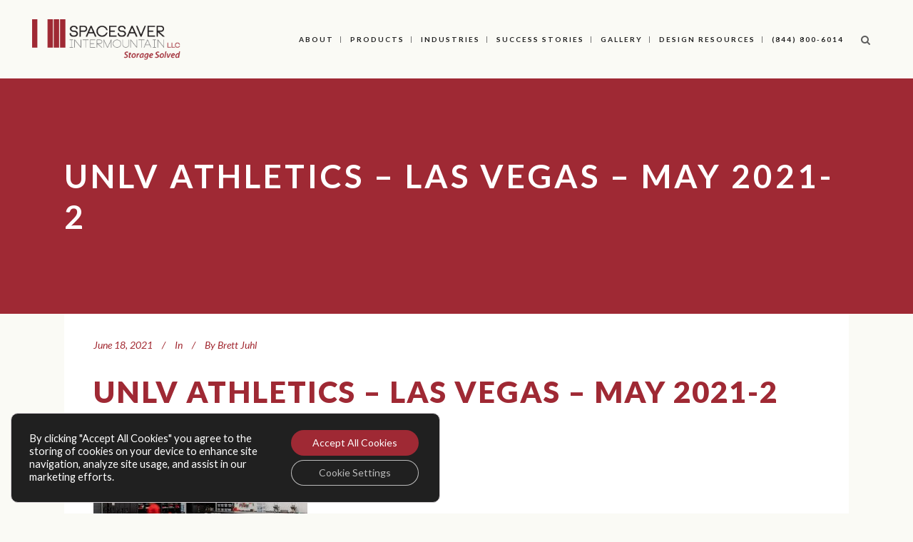

--- FILE ---
content_type: text/html; charset=UTF-8
request_url: https://spacesaverintermountain.com/success-stories/unlv-fertitta-football-complex/attachment/unlv-athletics-las-vegas-may-2021-2/
body_size: 19418
content:
<!DOCTYPE html>
<html lang="en-US">
<head>
	<meta charset="UTF-8" />
			<meta name="viewport" content="width=device-width,initial-scale=1,user-scalable=no">
		<title>UNLV Athletics - Las Vegas - May 2021-2 - Spacesaver Intermountain</title>

	
			
				
	<link rel="profile" href="https://gmpg.org/xfn/11" />
	<link rel="pingback" href="https://spacesaverintermountain.com/xmlrpc.php" />
	<link rel="shortcut icon" type="image/x-icon" href="https://spacesaverintermountain.com/wp-content/uploads/2015/10/favicon.png" />
	<link rel="apple-touch-icon" href="https://spacesaverintermountain.com/wp-content/uploads/2015/10/favicon.png" />
	<!--[if gte IE 9]>
	<style type="text/css">
		.gradient {
			filter: none;
		}
	</style>
	<![endif]-->

	<link href='//fonts.googleapis.com/css?family=Raleway:100,100italic,200,200italic,300,300italic,400,400italic,500,500italic,600,600italic,700,700italic,800,800italic,900,900italic|Crete+Round:100,100italic,200,200italic,300,300italic,400,400italic,500,500italic,600,600italic,700,700italic,800,800italic,900,900italic|Lato:100,100italic,200,200italic,300,300italic,400,400italic,500,500italic,600,600italic,700,700italic,800,800italic,900,900italic&#038;subset=latin,latin-ext' rel='stylesheet' type='text/css' />
<meta name='robots' content='index, follow, max-image-preview:large, max-snippet:-1, max-video-preview:-1' />
	<style>img:is([sizes="auto" i], [sizes^="auto," i]) { contain-intrinsic-size: 3000px 1500px }</style>
	
	<!-- This site is optimized with the Yoast SEO plugin v26.7 - https://yoast.com/wordpress/plugins/seo/ -->
	<link rel="canonical" href="https://spacesaverintermountain.com/success-stories/unlv-fertitta-football-complex/attachment/unlv-athletics-las-vegas-may-2021-2/" />
	<meta property="og:locale" content="en_US" />
	<meta property="og:type" content="article" />
	<meta property="og:title" content="UNLV Athletics - Las Vegas - May 2021-2 - Spacesaver Intermountain" />
	<meta property="og:url" content="https://spacesaverintermountain.com/success-stories/unlv-fertitta-football-complex/attachment/unlv-athletics-las-vegas-may-2021-2/" />
	<meta property="og:site_name" content="Spacesaver Intermountain" />
	<meta property="article:modified_time" content="2021-06-18T16:20:51+00:00" />
	<meta property="og:image" content="https://spacesaverintermountain.com/success-stories/unlv-fertitta-football-complex/attachment/unlv-athletics-las-vegas-may-2021-2" />
	<meta property="og:image:width" content="1024" />
	<meta property="og:image:height" content="683" />
	<meta property="og:image:type" content="image/jpeg" />
	<meta name="twitter:card" content="summary_large_image" />
	<script type="application/ld+json" class="yoast-schema-graph">{"@context":"https://schema.org","@graph":[{"@type":"WebPage","@id":"https://spacesaverintermountain.com/success-stories/unlv-fertitta-football-complex/attachment/unlv-athletics-las-vegas-may-2021-2/","url":"https://spacesaverintermountain.com/success-stories/unlv-fertitta-football-complex/attachment/unlv-athletics-las-vegas-may-2021-2/","name":"UNLV Athletics - Las Vegas - May 2021-2 - Spacesaver Intermountain","isPartOf":{"@id":"https://spacesaverintermountain.com/#website"},"primaryImageOfPage":{"@id":"https://spacesaverintermountain.com/success-stories/unlv-fertitta-football-complex/attachment/unlv-athletics-las-vegas-may-2021-2/#primaryimage"},"image":{"@id":"https://spacesaverintermountain.com/success-stories/unlv-fertitta-football-complex/attachment/unlv-athletics-las-vegas-may-2021-2/#primaryimage"},"thumbnailUrl":"https://spacesaverintermountain.com/wp-content/uploads/2021/06/UNLV-Athletics-Las-Vegas-May-2021-2.jpg","datePublished":"2021-06-18T16:19:21+00:00","dateModified":"2021-06-18T16:20:51+00:00","breadcrumb":{"@id":"https://spacesaverintermountain.com/success-stories/unlv-fertitta-football-complex/attachment/unlv-athletics-las-vegas-may-2021-2/#breadcrumb"},"inLanguage":"en-US","potentialAction":[{"@type":"ReadAction","target":["https://spacesaverintermountain.com/success-stories/unlv-fertitta-football-complex/attachment/unlv-athletics-las-vegas-may-2021-2/"]}]},{"@type":"ImageObject","inLanguage":"en-US","@id":"https://spacesaverintermountain.com/success-stories/unlv-fertitta-football-complex/attachment/unlv-athletics-las-vegas-may-2021-2/#primaryimage","url":"https://spacesaverintermountain.com/wp-content/uploads/2021/06/UNLV-Athletics-Las-Vegas-May-2021-2.jpg","contentUrl":"https://spacesaverintermountain.com/wp-content/uploads/2021/06/UNLV-Athletics-Las-Vegas-May-2021-2.jpg","width":3298,"height":2200},{"@type":"BreadcrumbList","@id":"https://spacesaverintermountain.com/success-stories/unlv-fertitta-football-complex/attachment/unlv-athletics-las-vegas-may-2021-2/#breadcrumb","itemListElement":[{"@type":"ListItem","position":1,"name":"Home","item":"https://spacesaverintermountain.com/"},{"@type":"ListItem","position":2,"name":"Success Stories","item":"https://spacesaverintermountain.com/success-stories/"},{"@type":"ListItem","position":3,"name":"UNLV Fertitta Football Complex","item":"https://spacesaverintermountain.com/success-stories/unlv-fertitta-football-complex/"},{"@type":"ListItem","position":4,"name":"UNLV Athletics &#8211; Las Vegas &#8211; May 2021-2"}]},{"@type":"WebSite","@id":"https://spacesaverintermountain.com/#website","url":"https://spacesaverintermountain.com/","name":"Spacesaver Intermountain","description":"Storage Solved.","potentialAction":[{"@type":"SearchAction","target":{"@type":"EntryPoint","urlTemplate":"https://spacesaverintermountain.com/?s={search_term_string}"},"query-input":{"@type":"PropertyValueSpecification","valueRequired":true,"valueName":"search_term_string"}}],"inLanguage":"en-US"}]}</script>
	<!-- / Yoast SEO plugin. -->


<link rel='dns-prefetch' href='//platform-api.sharethis.com' />
<link rel='dns-prefetch' href='//www.googletagmanager.com' />
<link rel='dns-prefetch' href='//fonts.googleapis.com' />
<link rel="alternate" type="application/rss+xml" title="Spacesaver Intermountain &raquo; Feed" href="https://spacesaverintermountain.com/feed/" />
<link rel="alternate" type="application/rss+xml" title="Spacesaver Intermountain &raquo; Comments Feed" href="https://spacesaverintermountain.com/comments/feed/" />
<link rel="alternate" type="application/rss+xml" title="Spacesaver Intermountain &raquo; UNLV Athletics &#8211; Las Vegas &#8211; May 2021-2 Comments Feed" href="https://spacesaverintermountain.com/success-stories/unlv-fertitta-football-complex/attachment/unlv-athletics-las-vegas-may-2021-2/feed/" />
<script type="text/javascript">
/* <![CDATA[ */
window._wpemojiSettings = {"baseUrl":"https:\/\/s.w.org\/images\/core\/emoji\/16.0.1\/72x72\/","ext":".png","svgUrl":"https:\/\/s.w.org\/images\/core\/emoji\/16.0.1\/svg\/","svgExt":".svg","source":{"concatemoji":"https:\/\/spacesaverintermountain.com\/wp-includes\/js\/wp-emoji-release.min.js?ver=6.8.3"}};
/*! This file is auto-generated */
!function(s,n){var o,i,e;function c(e){try{var t={supportTests:e,timestamp:(new Date).valueOf()};sessionStorage.setItem(o,JSON.stringify(t))}catch(e){}}function p(e,t,n){e.clearRect(0,0,e.canvas.width,e.canvas.height),e.fillText(t,0,0);var t=new Uint32Array(e.getImageData(0,0,e.canvas.width,e.canvas.height).data),a=(e.clearRect(0,0,e.canvas.width,e.canvas.height),e.fillText(n,0,0),new Uint32Array(e.getImageData(0,0,e.canvas.width,e.canvas.height).data));return t.every(function(e,t){return e===a[t]})}function u(e,t){e.clearRect(0,0,e.canvas.width,e.canvas.height),e.fillText(t,0,0);for(var n=e.getImageData(16,16,1,1),a=0;a<n.data.length;a++)if(0!==n.data[a])return!1;return!0}function f(e,t,n,a){switch(t){case"flag":return n(e,"\ud83c\udff3\ufe0f\u200d\u26a7\ufe0f","\ud83c\udff3\ufe0f\u200b\u26a7\ufe0f")?!1:!n(e,"\ud83c\udde8\ud83c\uddf6","\ud83c\udde8\u200b\ud83c\uddf6")&&!n(e,"\ud83c\udff4\udb40\udc67\udb40\udc62\udb40\udc65\udb40\udc6e\udb40\udc67\udb40\udc7f","\ud83c\udff4\u200b\udb40\udc67\u200b\udb40\udc62\u200b\udb40\udc65\u200b\udb40\udc6e\u200b\udb40\udc67\u200b\udb40\udc7f");case"emoji":return!a(e,"\ud83e\udedf")}return!1}function g(e,t,n,a){var r="undefined"!=typeof WorkerGlobalScope&&self instanceof WorkerGlobalScope?new OffscreenCanvas(300,150):s.createElement("canvas"),o=r.getContext("2d",{willReadFrequently:!0}),i=(o.textBaseline="top",o.font="600 32px Arial",{});return e.forEach(function(e){i[e]=t(o,e,n,a)}),i}function t(e){var t=s.createElement("script");t.src=e,t.defer=!0,s.head.appendChild(t)}"undefined"!=typeof Promise&&(o="wpEmojiSettingsSupports",i=["flag","emoji"],n.supports={everything:!0,everythingExceptFlag:!0},e=new Promise(function(e){s.addEventListener("DOMContentLoaded",e,{once:!0})}),new Promise(function(t){var n=function(){try{var e=JSON.parse(sessionStorage.getItem(o));if("object"==typeof e&&"number"==typeof e.timestamp&&(new Date).valueOf()<e.timestamp+604800&&"object"==typeof e.supportTests)return e.supportTests}catch(e){}return null}();if(!n){if("undefined"!=typeof Worker&&"undefined"!=typeof OffscreenCanvas&&"undefined"!=typeof URL&&URL.createObjectURL&&"undefined"!=typeof Blob)try{var e="postMessage("+g.toString()+"("+[JSON.stringify(i),f.toString(),p.toString(),u.toString()].join(",")+"));",a=new Blob([e],{type:"text/javascript"}),r=new Worker(URL.createObjectURL(a),{name:"wpTestEmojiSupports"});return void(r.onmessage=function(e){c(n=e.data),r.terminate(),t(n)})}catch(e){}c(n=g(i,f,p,u))}t(n)}).then(function(e){for(var t in e)n.supports[t]=e[t],n.supports.everything=n.supports.everything&&n.supports[t],"flag"!==t&&(n.supports.everythingExceptFlag=n.supports.everythingExceptFlag&&n.supports[t]);n.supports.everythingExceptFlag=n.supports.everythingExceptFlag&&!n.supports.flag,n.DOMReady=!1,n.readyCallback=function(){n.DOMReady=!0}}).then(function(){return e}).then(function(){var e;n.supports.everything||(n.readyCallback(),(e=n.source||{}).concatemoji?t(e.concatemoji):e.wpemoji&&e.twemoji&&(t(e.twemoji),t(e.wpemoji)))}))}((window,document),window._wpemojiSettings);
/* ]]> */
</script>
<link rel='stylesheet' id='cnss_font_awesome_css-css' href='https://spacesaverintermountain.com/wp-content/plugins/easy-social-icons/css/font-awesome/css/all.min.css?ver=7.0.0' type='text/css' media='all' />
<link rel='stylesheet' id='cnss_font_awesome_v4_shims-css' href='https://spacesaverintermountain.com/wp-content/plugins/easy-social-icons/css/font-awesome/css/v4-shims.min.css?ver=7.0.0' type='text/css' media='all' />
<link rel='stylesheet' id='cnss_css-css' href='https://spacesaverintermountain.com/wp-content/plugins/easy-social-icons/css/cnss.css?ver=1.0' type='text/css' media='all' />
<link rel='stylesheet' id='cnss_share_css-css' href='https://spacesaverintermountain.com/wp-content/plugins/easy-social-icons/css/share.css?ver=1.0' type='text/css' media='all' />
<link rel='stylesheet' id='twb-open-sans-css' href='https://fonts.googleapis.com/css?family=Open+Sans%3A300%2C400%2C500%2C600%2C700%2C800&#038;display=swap&#038;ver=6.8.3' type='text/css' media='all' />
<link rel='stylesheet' id='twbbwg-global-css' href='https://spacesaverintermountain.com/wp-content/plugins/photo-gallery/booster/assets/css/global.css?ver=1.0.0' type='text/css' media='all' />
<style id='wp-emoji-styles-inline-css' type='text/css'>

	img.wp-smiley, img.emoji {
		display: inline !important;
		border: none !important;
		box-shadow: none !important;
		height: 1em !important;
		width: 1em !important;
		margin: 0 0.07em !important;
		vertical-align: -0.1em !important;
		background: none !important;
		padding: 0 !important;
	}
</style>
<link rel='stylesheet' id='wp-block-library-css' href='https://spacesaverintermountain.com/wp-includes/css/dist/block-library/style.min.css?ver=6.8.3' type='text/css' media='all' />
<style id='classic-theme-styles-inline-css' type='text/css'>
/*! This file is auto-generated */
.wp-block-button__link{color:#fff;background-color:#32373c;border-radius:9999px;box-shadow:none;text-decoration:none;padding:calc(.667em + 2px) calc(1.333em + 2px);font-size:1.125em}.wp-block-file__button{background:#32373c;color:#fff;text-decoration:none}
</style>
<style id='global-styles-inline-css' type='text/css'>
:root{--wp--preset--aspect-ratio--square: 1;--wp--preset--aspect-ratio--4-3: 4/3;--wp--preset--aspect-ratio--3-4: 3/4;--wp--preset--aspect-ratio--3-2: 3/2;--wp--preset--aspect-ratio--2-3: 2/3;--wp--preset--aspect-ratio--16-9: 16/9;--wp--preset--aspect-ratio--9-16: 9/16;--wp--preset--color--black: #000000;--wp--preset--color--cyan-bluish-gray: #abb8c3;--wp--preset--color--white: #ffffff;--wp--preset--color--pale-pink: #f78da7;--wp--preset--color--vivid-red: #cf2e2e;--wp--preset--color--luminous-vivid-orange: #ff6900;--wp--preset--color--luminous-vivid-amber: #fcb900;--wp--preset--color--light-green-cyan: #7bdcb5;--wp--preset--color--vivid-green-cyan: #00d084;--wp--preset--color--pale-cyan-blue: #8ed1fc;--wp--preset--color--vivid-cyan-blue: #0693e3;--wp--preset--color--vivid-purple: #9b51e0;--wp--preset--gradient--vivid-cyan-blue-to-vivid-purple: linear-gradient(135deg,rgba(6,147,227,1) 0%,rgb(155,81,224) 100%);--wp--preset--gradient--light-green-cyan-to-vivid-green-cyan: linear-gradient(135deg,rgb(122,220,180) 0%,rgb(0,208,130) 100%);--wp--preset--gradient--luminous-vivid-amber-to-luminous-vivid-orange: linear-gradient(135deg,rgba(252,185,0,1) 0%,rgba(255,105,0,1) 100%);--wp--preset--gradient--luminous-vivid-orange-to-vivid-red: linear-gradient(135deg,rgba(255,105,0,1) 0%,rgb(207,46,46) 100%);--wp--preset--gradient--very-light-gray-to-cyan-bluish-gray: linear-gradient(135deg,rgb(238,238,238) 0%,rgb(169,184,195) 100%);--wp--preset--gradient--cool-to-warm-spectrum: linear-gradient(135deg,rgb(74,234,220) 0%,rgb(151,120,209) 20%,rgb(207,42,186) 40%,rgb(238,44,130) 60%,rgb(251,105,98) 80%,rgb(254,248,76) 100%);--wp--preset--gradient--blush-light-purple: linear-gradient(135deg,rgb(255,206,236) 0%,rgb(152,150,240) 100%);--wp--preset--gradient--blush-bordeaux: linear-gradient(135deg,rgb(254,205,165) 0%,rgb(254,45,45) 50%,rgb(107,0,62) 100%);--wp--preset--gradient--luminous-dusk: linear-gradient(135deg,rgb(255,203,112) 0%,rgb(199,81,192) 50%,rgb(65,88,208) 100%);--wp--preset--gradient--pale-ocean: linear-gradient(135deg,rgb(255,245,203) 0%,rgb(182,227,212) 50%,rgb(51,167,181) 100%);--wp--preset--gradient--electric-grass: linear-gradient(135deg,rgb(202,248,128) 0%,rgb(113,206,126) 100%);--wp--preset--gradient--midnight: linear-gradient(135deg,rgb(2,3,129) 0%,rgb(40,116,252) 100%);--wp--preset--font-size--small: 13px;--wp--preset--font-size--medium: 20px;--wp--preset--font-size--large: 36px;--wp--preset--font-size--x-large: 42px;--wp--preset--spacing--20: 0.44rem;--wp--preset--spacing--30: 0.67rem;--wp--preset--spacing--40: 1rem;--wp--preset--spacing--50: 1.5rem;--wp--preset--spacing--60: 2.25rem;--wp--preset--spacing--70: 3.38rem;--wp--preset--spacing--80: 5.06rem;--wp--preset--shadow--natural: 6px 6px 9px rgba(0, 0, 0, 0.2);--wp--preset--shadow--deep: 12px 12px 50px rgba(0, 0, 0, 0.4);--wp--preset--shadow--sharp: 6px 6px 0px rgba(0, 0, 0, 0.2);--wp--preset--shadow--outlined: 6px 6px 0px -3px rgba(255, 255, 255, 1), 6px 6px rgba(0, 0, 0, 1);--wp--preset--shadow--crisp: 6px 6px 0px rgba(0, 0, 0, 1);}:where(.is-layout-flex){gap: 0.5em;}:where(.is-layout-grid){gap: 0.5em;}body .is-layout-flex{display: flex;}.is-layout-flex{flex-wrap: wrap;align-items: center;}.is-layout-flex > :is(*, div){margin: 0;}body .is-layout-grid{display: grid;}.is-layout-grid > :is(*, div){margin: 0;}:where(.wp-block-columns.is-layout-flex){gap: 2em;}:where(.wp-block-columns.is-layout-grid){gap: 2em;}:where(.wp-block-post-template.is-layout-flex){gap: 1.25em;}:where(.wp-block-post-template.is-layout-grid){gap: 1.25em;}.has-black-color{color: var(--wp--preset--color--black) !important;}.has-cyan-bluish-gray-color{color: var(--wp--preset--color--cyan-bluish-gray) !important;}.has-white-color{color: var(--wp--preset--color--white) !important;}.has-pale-pink-color{color: var(--wp--preset--color--pale-pink) !important;}.has-vivid-red-color{color: var(--wp--preset--color--vivid-red) !important;}.has-luminous-vivid-orange-color{color: var(--wp--preset--color--luminous-vivid-orange) !important;}.has-luminous-vivid-amber-color{color: var(--wp--preset--color--luminous-vivid-amber) !important;}.has-light-green-cyan-color{color: var(--wp--preset--color--light-green-cyan) !important;}.has-vivid-green-cyan-color{color: var(--wp--preset--color--vivid-green-cyan) !important;}.has-pale-cyan-blue-color{color: var(--wp--preset--color--pale-cyan-blue) !important;}.has-vivid-cyan-blue-color{color: var(--wp--preset--color--vivid-cyan-blue) !important;}.has-vivid-purple-color{color: var(--wp--preset--color--vivid-purple) !important;}.has-black-background-color{background-color: var(--wp--preset--color--black) !important;}.has-cyan-bluish-gray-background-color{background-color: var(--wp--preset--color--cyan-bluish-gray) !important;}.has-white-background-color{background-color: var(--wp--preset--color--white) !important;}.has-pale-pink-background-color{background-color: var(--wp--preset--color--pale-pink) !important;}.has-vivid-red-background-color{background-color: var(--wp--preset--color--vivid-red) !important;}.has-luminous-vivid-orange-background-color{background-color: var(--wp--preset--color--luminous-vivid-orange) !important;}.has-luminous-vivid-amber-background-color{background-color: var(--wp--preset--color--luminous-vivid-amber) !important;}.has-light-green-cyan-background-color{background-color: var(--wp--preset--color--light-green-cyan) !important;}.has-vivid-green-cyan-background-color{background-color: var(--wp--preset--color--vivid-green-cyan) !important;}.has-pale-cyan-blue-background-color{background-color: var(--wp--preset--color--pale-cyan-blue) !important;}.has-vivid-cyan-blue-background-color{background-color: var(--wp--preset--color--vivid-cyan-blue) !important;}.has-vivid-purple-background-color{background-color: var(--wp--preset--color--vivid-purple) !important;}.has-black-border-color{border-color: var(--wp--preset--color--black) !important;}.has-cyan-bluish-gray-border-color{border-color: var(--wp--preset--color--cyan-bluish-gray) !important;}.has-white-border-color{border-color: var(--wp--preset--color--white) !important;}.has-pale-pink-border-color{border-color: var(--wp--preset--color--pale-pink) !important;}.has-vivid-red-border-color{border-color: var(--wp--preset--color--vivid-red) !important;}.has-luminous-vivid-orange-border-color{border-color: var(--wp--preset--color--luminous-vivid-orange) !important;}.has-luminous-vivid-amber-border-color{border-color: var(--wp--preset--color--luminous-vivid-amber) !important;}.has-light-green-cyan-border-color{border-color: var(--wp--preset--color--light-green-cyan) !important;}.has-vivid-green-cyan-border-color{border-color: var(--wp--preset--color--vivid-green-cyan) !important;}.has-pale-cyan-blue-border-color{border-color: var(--wp--preset--color--pale-cyan-blue) !important;}.has-vivid-cyan-blue-border-color{border-color: var(--wp--preset--color--vivid-cyan-blue) !important;}.has-vivid-purple-border-color{border-color: var(--wp--preset--color--vivid-purple) !important;}.has-vivid-cyan-blue-to-vivid-purple-gradient-background{background: var(--wp--preset--gradient--vivid-cyan-blue-to-vivid-purple) !important;}.has-light-green-cyan-to-vivid-green-cyan-gradient-background{background: var(--wp--preset--gradient--light-green-cyan-to-vivid-green-cyan) !important;}.has-luminous-vivid-amber-to-luminous-vivid-orange-gradient-background{background: var(--wp--preset--gradient--luminous-vivid-amber-to-luminous-vivid-orange) !important;}.has-luminous-vivid-orange-to-vivid-red-gradient-background{background: var(--wp--preset--gradient--luminous-vivid-orange-to-vivid-red) !important;}.has-very-light-gray-to-cyan-bluish-gray-gradient-background{background: var(--wp--preset--gradient--very-light-gray-to-cyan-bluish-gray) !important;}.has-cool-to-warm-spectrum-gradient-background{background: var(--wp--preset--gradient--cool-to-warm-spectrum) !important;}.has-blush-light-purple-gradient-background{background: var(--wp--preset--gradient--blush-light-purple) !important;}.has-blush-bordeaux-gradient-background{background: var(--wp--preset--gradient--blush-bordeaux) !important;}.has-luminous-dusk-gradient-background{background: var(--wp--preset--gradient--luminous-dusk) !important;}.has-pale-ocean-gradient-background{background: var(--wp--preset--gradient--pale-ocean) !important;}.has-electric-grass-gradient-background{background: var(--wp--preset--gradient--electric-grass) !important;}.has-midnight-gradient-background{background: var(--wp--preset--gradient--midnight) !important;}.has-small-font-size{font-size: var(--wp--preset--font-size--small) !important;}.has-medium-font-size{font-size: var(--wp--preset--font-size--medium) !important;}.has-large-font-size{font-size: var(--wp--preset--font-size--large) !important;}.has-x-large-font-size{font-size: var(--wp--preset--font-size--x-large) !important;}
:where(.wp-block-post-template.is-layout-flex){gap: 1.25em;}:where(.wp-block-post-template.is-layout-grid){gap: 1.25em;}
:where(.wp-block-columns.is-layout-flex){gap: 2em;}:where(.wp-block-columns.is-layout-grid){gap: 2em;}
:root :where(.wp-block-pullquote){font-size: 1.5em;line-height: 1.6;}
</style>
<link rel='stylesheet' id='layerslider-css' href='https://spacesaverintermountain.com/wp-content/plugins/LayerSlider/static/css/layerslider.css?ver=5.4.0' type='text/css' media='all' />
<link rel='stylesheet' id='ls-google-fonts-css' href='https://fonts.googleapis.com/css?family=Lato:100,300,regular,700,900%7COpen+Sans:300%7CIndie+Flower:regular%7COswald:300,regular,700&#038;subset=latin%2Clatin-ext' type='text/css' media='all' />
<link rel='stylesheet' id='bwg_fonts-css' href='https://spacesaverintermountain.com/wp-content/plugins/photo-gallery/css/bwg-fonts/fonts.css?ver=0.0.1' type='text/css' media='all' />
<link rel='stylesheet' id='sumoselect-css' href='https://spacesaverintermountain.com/wp-content/plugins/photo-gallery/css/sumoselect.min.css?ver=3.4.6' type='text/css' media='all' />
<link rel='stylesheet' id='mCustomScrollbar-css' href='https://spacesaverintermountain.com/wp-content/plugins/photo-gallery/css/jquery.mCustomScrollbar.min.css?ver=3.1.5' type='text/css' media='all' />
<link rel='stylesheet' id='bwg_googlefonts-css' href='https://fonts.googleapis.com/css?family=Ubuntu&#038;subset=greek,latin,greek-ext,vietnamese,cyrillic-ext,latin-ext,cyrillic' type='text/css' media='all' />
<link rel='stylesheet' id='bwg_frontend-css' href='https://spacesaverintermountain.com/wp-content/plugins/photo-gallery/css/styles.min.css?ver=1.8.35' type='text/css' media='all' />
<link rel='stylesheet' id='qode_default_style-css' href='https://spacesaverintermountain.com/wp-content/themes/stockholm/style.css?ver=6.8.3' type='text/css' media='all' />
<link rel='stylesheet' id='qode_stylesheet-css' href='https://spacesaverintermountain.com/wp-content/themes/stockholm/css/stylesheet.min.css?ver=6.8.3' type='text/css' media='all' />
<link rel='stylesheet' id='qode_style_dynamic-css' href='https://spacesaverintermountain.com/wp-content/themes/stockholm/css/style_dynamic.css?ver=1640117436' type='text/css' media='all' />
<link rel='stylesheet' id='qode_font-awesome-css' href='https://spacesaverintermountain.com/wp-content/themes/stockholm/css/font-awesome/css/font-awesome.min.css?ver=6.8.3' type='text/css' media='all' />
<link rel='stylesheet' id='qode_elegant-icons-css' href='https://spacesaverintermountain.com/wp-content/themes/stockholm/css/elegant-icons/style.min.css?ver=6.8.3' type='text/css' media='all' />
<link rel='stylesheet' id='qode_responsive-css' href='https://spacesaverintermountain.com/wp-content/themes/stockholm/css/responsive.min.css?ver=6.8.3' type='text/css' media='all' />
<link rel='stylesheet' id='qode_style_dynamic_responsive-css' href='https://spacesaverintermountain.com/wp-content/themes/stockholm/css/style_dynamic_responsive.css?ver=1640117436' type='text/css' media='all' />
<link rel='stylesheet' id='js_composer_front-css' href='https://spacesaverintermountain.com/wp-content/plugins/js_composer/assets/css/js_composer.min.css?ver=8.0.1' type='text/css' media='all' />
<link rel='stylesheet' id='qode_custom_css-css' href='https://spacesaverintermountain.com/wp-content/themes/stockholm/css/custom_css.css?ver=1640117436' type='text/css' media='all' />
<link rel='stylesheet' id='qode_mac_stylesheet-css' href='https://spacesaverintermountain.com/wp-content/themes/stockholm/css/mac_stylesheet.css?ver=6.8.3' type='text/css' media='all' />
<link rel='stylesheet' id='qode_webkit-css' href='https://spacesaverintermountain.com/wp-content/themes/stockholm/css/webkit_stylesheet.css?ver=6.8.3' type='text/css' media='all' />
<link rel='stylesheet' id='tablepress-default-css' href='https://spacesaverintermountain.com/wp-content/plugins/tablepress/css/build/default.css?ver=3.2.6' type='text/css' media='all' />
<link rel='stylesheet' id='childstyle-css' href='https://spacesaverintermountain.com/wp-content/themes/stockholm-child/style.css?ver=6.8.3' type='text/css' media='all' />
<link rel='stylesheet' id='bsf-Defaults-css' href='https://spacesaverintermountain.com/wp-content/uploads/smile_fonts/Defaults/Defaults.css?ver=6.8.3' type='text/css' media='all' />
<link rel='stylesheet' id='moove_gdpr_frontend-css' href='https://spacesaverintermountain.com/wp-content/plugins/gdpr-cookie-compliance/dist/styles/gdpr-main-nf.css?ver=5.0.9' type='text/css' media='all' />
<style id='moove_gdpr_frontend-inline-css' type='text/css'>
				#moove_gdpr_cookie_modal .moove-gdpr-modal-content .moove-gdpr-tab-main h3.tab-title, 
				#moove_gdpr_cookie_modal .moove-gdpr-modal-content .moove-gdpr-tab-main span.tab-title,
				#moove_gdpr_cookie_modal .moove-gdpr-modal-content .moove-gdpr-modal-left-content #moove-gdpr-menu li a, 
				#moove_gdpr_cookie_modal .moove-gdpr-modal-content .moove-gdpr-modal-left-content #moove-gdpr-menu li button,
				#moove_gdpr_cookie_modal .moove-gdpr-modal-content .moove-gdpr-modal-left-content .moove-gdpr-branding-cnt a,
				#moove_gdpr_cookie_modal .moove-gdpr-modal-content .moove-gdpr-modal-footer-content .moove-gdpr-button-holder a.mgbutton, 
				#moove_gdpr_cookie_modal .moove-gdpr-modal-content .moove-gdpr-modal-footer-content .moove-gdpr-button-holder button.mgbutton,
				#moove_gdpr_cookie_modal .cookie-switch .cookie-slider:after, 
				#moove_gdpr_cookie_modal .cookie-switch .slider:after, 
				#moove_gdpr_cookie_modal .switch .cookie-slider:after, 
				#moove_gdpr_cookie_modal .switch .slider:after,
				#moove_gdpr_cookie_info_bar .moove-gdpr-info-bar-container .moove-gdpr-info-bar-content p, 
				#moove_gdpr_cookie_info_bar .moove-gdpr-info-bar-container .moove-gdpr-info-bar-content p a,
				#moove_gdpr_cookie_info_bar .moove-gdpr-info-bar-container .moove-gdpr-info-bar-content a.mgbutton, 
				#moove_gdpr_cookie_info_bar .moove-gdpr-info-bar-container .moove-gdpr-info-bar-content button.mgbutton,
				#moove_gdpr_cookie_modal .moove-gdpr-modal-content .moove-gdpr-tab-main .moove-gdpr-tab-main-content h1, 
				#moove_gdpr_cookie_modal .moove-gdpr-modal-content .moove-gdpr-tab-main .moove-gdpr-tab-main-content h2, 
				#moove_gdpr_cookie_modal .moove-gdpr-modal-content .moove-gdpr-tab-main .moove-gdpr-tab-main-content h3, 
				#moove_gdpr_cookie_modal .moove-gdpr-modal-content .moove-gdpr-tab-main .moove-gdpr-tab-main-content h4, 
				#moove_gdpr_cookie_modal .moove-gdpr-modal-content .moove-gdpr-tab-main .moove-gdpr-tab-main-content h5, 
				#moove_gdpr_cookie_modal .moove-gdpr-modal-content .moove-gdpr-tab-main .moove-gdpr-tab-main-content h6,
				#moove_gdpr_cookie_modal .moove-gdpr-modal-content.moove_gdpr_modal_theme_v2 .moove-gdpr-modal-title .tab-title,
				#moove_gdpr_cookie_modal .moove-gdpr-modal-content.moove_gdpr_modal_theme_v2 .moove-gdpr-tab-main h3.tab-title, 
				#moove_gdpr_cookie_modal .moove-gdpr-modal-content.moove_gdpr_modal_theme_v2 .moove-gdpr-tab-main span.tab-title,
				#moove_gdpr_cookie_modal .moove-gdpr-modal-content.moove_gdpr_modal_theme_v2 .moove-gdpr-branding-cnt a {
					font-weight: inherit				}
			#moove_gdpr_cookie_modal,#moove_gdpr_cookie_info_bar,.gdpr_cookie_settings_shortcode_content{font-family:inherit}#moove_gdpr_save_popup_settings_button{background-color:#373737;color:#fff}#moove_gdpr_save_popup_settings_button:hover{background-color:#000}#moove_gdpr_cookie_info_bar .moove-gdpr-info-bar-container .moove-gdpr-info-bar-content a.mgbutton,#moove_gdpr_cookie_info_bar .moove-gdpr-info-bar-container .moove-gdpr-info-bar-content button.mgbutton{background-color:#9f2934}#moove_gdpr_cookie_modal .moove-gdpr-modal-content .moove-gdpr-modal-footer-content .moove-gdpr-button-holder a.mgbutton,#moove_gdpr_cookie_modal .moove-gdpr-modal-content .moove-gdpr-modal-footer-content .moove-gdpr-button-holder button.mgbutton,.gdpr_cookie_settings_shortcode_content .gdpr-shr-button.button-green{background-color:#9f2934;border-color:#9f2934}#moove_gdpr_cookie_modal .moove-gdpr-modal-content .moove-gdpr-modal-footer-content .moove-gdpr-button-holder a.mgbutton:hover,#moove_gdpr_cookie_modal .moove-gdpr-modal-content .moove-gdpr-modal-footer-content .moove-gdpr-button-holder button.mgbutton:hover,.gdpr_cookie_settings_shortcode_content .gdpr-shr-button.button-green:hover{background-color:#fff;color:#9f2934}#moove_gdpr_cookie_modal .moove-gdpr-modal-content .moove-gdpr-modal-close i,#moove_gdpr_cookie_modal .moove-gdpr-modal-content .moove-gdpr-modal-close span.gdpr-icon{background-color:#9f2934;border:1px solid #9f2934}#moove_gdpr_cookie_info_bar span.moove-gdpr-infobar-allow-all.focus-g,#moove_gdpr_cookie_info_bar span.moove-gdpr-infobar-allow-all:focus,#moove_gdpr_cookie_info_bar button.moove-gdpr-infobar-allow-all.focus-g,#moove_gdpr_cookie_info_bar button.moove-gdpr-infobar-allow-all:focus,#moove_gdpr_cookie_info_bar span.moove-gdpr-infobar-reject-btn.focus-g,#moove_gdpr_cookie_info_bar span.moove-gdpr-infobar-reject-btn:focus,#moove_gdpr_cookie_info_bar button.moove-gdpr-infobar-reject-btn.focus-g,#moove_gdpr_cookie_info_bar button.moove-gdpr-infobar-reject-btn:focus,#moove_gdpr_cookie_info_bar span.change-settings-button.focus-g,#moove_gdpr_cookie_info_bar span.change-settings-button:focus,#moove_gdpr_cookie_info_bar button.change-settings-button.focus-g,#moove_gdpr_cookie_info_bar button.change-settings-button:focus{-webkit-box-shadow:0 0 1px 3px #9f2934;-moz-box-shadow:0 0 1px 3px #9f2934;box-shadow:0 0 1px 3px #9f2934}#moove_gdpr_cookie_modal .moove-gdpr-modal-content .moove-gdpr-modal-close i:hover,#moove_gdpr_cookie_modal .moove-gdpr-modal-content .moove-gdpr-modal-close span.gdpr-icon:hover,#moove_gdpr_cookie_info_bar span[data-href]>u.change-settings-button{color:#9f2934}#moove_gdpr_cookie_modal .moove-gdpr-modal-content .moove-gdpr-modal-left-content #moove-gdpr-menu li.menu-item-selected a span.gdpr-icon,#moove_gdpr_cookie_modal .moove-gdpr-modal-content .moove-gdpr-modal-left-content #moove-gdpr-menu li.menu-item-selected button span.gdpr-icon{color:inherit}#moove_gdpr_cookie_modal .moove-gdpr-modal-content .moove-gdpr-modal-left-content #moove-gdpr-menu li a span.gdpr-icon,#moove_gdpr_cookie_modal .moove-gdpr-modal-content .moove-gdpr-modal-left-content #moove-gdpr-menu li button span.gdpr-icon{color:inherit}#moove_gdpr_cookie_modal .gdpr-acc-link{line-height:0;font-size:0;color:transparent;position:absolute}#moove_gdpr_cookie_modal .moove-gdpr-modal-content .moove-gdpr-modal-close:hover i,#moove_gdpr_cookie_modal .moove-gdpr-modal-content .moove-gdpr-modal-left-content #moove-gdpr-menu li a,#moove_gdpr_cookie_modal .moove-gdpr-modal-content .moove-gdpr-modal-left-content #moove-gdpr-menu li button,#moove_gdpr_cookie_modal .moove-gdpr-modal-content .moove-gdpr-modal-left-content #moove-gdpr-menu li button i,#moove_gdpr_cookie_modal .moove-gdpr-modal-content .moove-gdpr-modal-left-content #moove-gdpr-menu li a i,#moove_gdpr_cookie_modal .moove-gdpr-modal-content .moove-gdpr-tab-main .moove-gdpr-tab-main-content a:hover,#moove_gdpr_cookie_info_bar.moove-gdpr-dark-scheme .moove-gdpr-info-bar-container .moove-gdpr-info-bar-content a.mgbutton:hover,#moove_gdpr_cookie_info_bar.moove-gdpr-dark-scheme .moove-gdpr-info-bar-container .moove-gdpr-info-bar-content button.mgbutton:hover,#moove_gdpr_cookie_info_bar.moove-gdpr-dark-scheme .moove-gdpr-info-bar-container .moove-gdpr-info-bar-content a:hover,#moove_gdpr_cookie_info_bar.moove-gdpr-dark-scheme .moove-gdpr-info-bar-container .moove-gdpr-info-bar-content button:hover,#moove_gdpr_cookie_info_bar.moove-gdpr-dark-scheme .moove-gdpr-info-bar-container .moove-gdpr-info-bar-content span.change-settings-button:hover,#moove_gdpr_cookie_info_bar.moove-gdpr-dark-scheme .moove-gdpr-info-bar-container .moove-gdpr-info-bar-content button.change-settings-button:hover,#moove_gdpr_cookie_info_bar.moove-gdpr-dark-scheme .moove-gdpr-info-bar-container .moove-gdpr-info-bar-content u.change-settings-button:hover,#moove_gdpr_cookie_info_bar span[data-href]>u.change-settings-button,#moove_gdpr_cookie_info_bar.moove-gdpr-dark-scheme .moove-gdpr-info-bar-container .moove-gdpr-info-bar-content a.mgbutton.focus-g,#moove_gdpr_cookie_info_bar.moove-gdpr-dark-scheme .moove-gdpr-info-bar-container .moove-gdpr-info-bar-content button.mgbutton.focus-g,#moove_gdpr_cookie_info_bar.moove-gdpr-dark-scheme .moove-gdpr-info-bar-container .moove-gdpr-info-bar-content a.focus-g,#moove_gdpr_cookie_info_bar.moove-gdpr-dark-scheme .moove-gdpr-info-bar-container .moove-gdpr-info-bar-content button.focus-g,#moove_gdpr_cookie_info_bar.moove-gdpr-dark-scheme .moove-gdpr-info-bar-container .moove-gdpr-info-bar-content a.mgbutton:focus,#moove_gdpr_cookie_info_bar.moove-gdpr-dark-scheme .moove-gdpr-info-bar-container .moove-gdpr-info-bar-content button.mgbutton:focus,#moove_gdpr_cookie_info_bar.moove-gdpr-dark-scheme .moove-gdpr-info-bar-container .moove-gdpr-info-bar-content a:focus,#moove_gdpr_cookie_info_bar.moove-gdpr-dark-scheme .moove-gdpr-info-bar-container .moove-gdpr-info-bar-content button:focus,#moove_gdpr_cookie_info_bar.moove-gdpr-dark-scheme .moove-gdpr-info-bar-container .moove-gdpr-info-bar-content span.change-settings-button.focus-g,span.change-settings-button:focus,button.change-settings-button.focus-g,button.change-settings-button:focus,#moove_gdpr_cookie_info_bar.moove-gdpr-dark-scheme .moove-gdpr-info-bar-container .moove-gdpr-info-bar-content u.change-settings-button.focus-g,#moove_gdpr_cookie_info_bar.moove-gdpr-dark-scheme .moove-gdpr-info-bar-container .moove-gdpr-info-bar-content u.change-settings-button:focus{color:#9f2934}#moove_gdpr_cookie_modal .moove-gdpr-branding.focus-g span,#moove_gdpr_cookie_modal .moove-gdpr-modal-content .moove-gdpr-tab-main a.focus-g,#moove_gdpr_cookie_modal .moove-gdpr-modal-content .moove-gdpr-tab-main .gdpr-cd-details-toggle.focus-g{color:#9f2934}#moove_gdpr_cookie_modal.gdpr_lightbox-hide{display:none}
</style>
<script type="text/javascript" src="https://spacesaverintermountain.com/wp-includes/js/jquery/jquery.min.js?ver=3.7.1" id="jquery-core-js"></script>
<script type="text/javascript" src="https://spacesaverintermountain.com/wp-includes/js/jquery/jquery-migrate.min.js?ver=3.4.1" id="jquery-migrate-js"></script>
<script type="text/javascript" src="https://spacesaverintermountain.com/wp-content/plugins/easy-social-icons/js/cnss.js?ver=1.0" id="cnss_js-js"></script>
<script type="text/javascript" src="https://spacesaverintermountain.com/wp-content/plugins/easy-social-icons/js/share.js?ver=1.0" id="cnss_share_js-js"></script>
<script type="text/javascript" src="https://spacesaverintermountain.com/wp-content/plugins/photo-gallery/booster/assets/js/circle-progress.js?ver=1.2.2" id="twbbwg-circle-js"></script>
<script type="text/javascript" id="twbbwg-global-js-extra">
/* <![CDATA[ */
var twb = {"nonce":"88c980ee6a","ajax_url":"https:\/\/spacesaverintermountain.com\/wp-admin\/admin-ajax.php","plugin_url":"https:\/\/spacesaverintermountain.com\/wp-content\/plugins\/photo-gallery\/booster","href":"https:\/\/spacesaverintermountain.com\/wp-admin\/admin.php?page=twbbwg_photo-gallery"};
var twb = {"nonce":"88c980ee6a","ajax_url":"https:\/\/spacesaverintermountain.com\/wp-admin\/admin-ajax.php","plugin_url":"https:\/\/spacesaverintermountain.com\/wp-content\/plugins\/photo-gallery\/booster","href":"https:\/\/spacesaverintermountain.com\/wp-admin\/admin.php?page=twbbwg_photo-gallery"};
/* ]]> */
</script>
<script type="text/javascript" src="https://spacesaverintermountain.com/wp-content/plugins/photo-gallery/booster/assets/js/global.js?ver=1.0.0" id="twbbwg-global-js"></script>
<script type="text/javascript" src="https://spacesaverintermountain.com/wp-content/plugins/LayerSlider/static/js/greensock.js?ver=1.11.8" id="greensock-js"></script>
<script type="text/javascript" src="https://spacesaverintermountain.com/wp-content/plugins/LayerSlider/static/js/layerslider.kreaturamedia.jquery.js?ver=5.4.0" id="layerslider-js"></script>
<script type="text/javascript" src="https://spacesaverintermountain.com/wp-content/plugins/LayerSlider/static/js/layerslider.transitions.js?ver=5.4.0" id="layerslider-transitions-js"></script>
<script type="text/javascript" src="https://spacesaverintermountain.com/wp-content/plugins/photo-gallery/js/jquery.lazy.min.js?ver=1.8.35" id="bwg_lazyload-js"></script>
<script type="text/javascript" src="https://spacesaverintermountain.com/wp-content/plugins/photo-gallery/js/jquery.sumoselect.min.js?ver=3.4.6" id="sumoselect-js"></script>
<script type="text/javascript" src="https://spacesaverintermountain.com/wp-content/plugins/photo-gallery/js/tocca.min.js?ver=2.0.9" id="bwg_mobile-js"></script>
<script type="text/javascript" src="https://spacesaverintermountain.com/wp-content/plugins/photo-gallery/js/jquery.mCustomScrollbar.concat.min.js?ver=3.1.5" id="mCustomScrollbar-js"></script>
<script type="text/javascript" src="https://spacesaverintermountain.com/wp-content/plugins/photo-gallery/js/jquery.fullscreen.min.js?ver=0.6.0" id="jquery-fullscreen-js"></script>
<script type="text/javascript" id="bwg_frontend-js-extra">
/* <![CDATA[ */
var bwg_objectsL10n = {"bwg_field_required":"field is required.","bwg_mail_validation":"This is not a valid email address.","bwg_search_result":"There are no images matching your search.","bwg_select_tag":"Select Tag","bwg_order_by":"Order By","bwg_search":"Search","bwg_show_ecommerce":"Show Ecommerce","bwg_hide_ecommerce":"Hide Ecommerce","bwg_show_comments":"Show Comments","bwg_hide_comments":"Hide Comments","bwg_restore":"Restore","bwg_maximize":"Maximize","bwg_fullscreen":"Fullscreen","bwg_exit_fullscreen":"Exit Fullscreen","bwg_search_tag":"SEARCH...","bwg_tag_no_match":"No tags found","bwg_all_tags_selected":"All tags selected","bwg_tags_selected":"tags selected","play":"Play","pause":"Pause","is_pro":"","bwg_play":"Play","bwg_pause":"Pause","bwg_hide_info":"Hide info","bwg_show_info":"Show info","bwg_hide_rating":"Hide rating","bwg_show_rating":"Show rating","ok":"Ok","cancel":"Cancel","select_all":"Select all","lazy_load":"1","lazy_loader":"https:\/\/spacesaverintermountain.com\/wp-content\/plugins\/photo-gallery\/images\/ajax_loader.png","front_ajax":"0","bwg_tag_see_all":"see all tags","bwg_tag_see_less":"see less tags"};
/* ]]> */
</script>
<script type="text/javascript" src="https://spacesaverintermountain.com/wp-content/plugins/photo-gallery/js/scripts.min.js?ver=1.8.35" id="bwg_frontend-js"></script>
<script type="text/javascript" src="https://platform-api.sharethis.com/js/sharethis.js#source=googleanalytics-wordpress#product=ga&amp;property=5f2c18da31a7160012aa0635" id="googleanalytics-platform-sharethis-js"></script>

<!-- Google tag (gtag.js) snippet added by Site Kit -->
<!-- Google Analytics snippet added by Site Kit -->
<script type="text/javascript" src="https://www.googletagmanager.com/gtag/js?id=G-05H602R6LL" id="google_gtagjs-js" async></script>
<script type="text/javascript" id="google_gtagjs-js-after">
/* <![CDATA[ */
window.dataLayer = window.dataLayer || [];function gtag(){dataLayer.push(arguments);}
gtag("set","linker",{"domains":["spacesaverintermountain.com"]});
gtag("js", new Date());
gtag("set", "developer_id.dZTNiMT", true);
gtag("config", "G-05H602R6LL");
/* ]]> */
</script>
<script></script><link rel="https://api.w.org/" href="https://spacesaverintermountain.com/wp-json/" /><link rel="alternate" title="JSON" type="application/json" href="https://spacesaverintermountain.com/wp-json/wp/v2/media/6191" /><link rel="EditURI" type="application/rsd+xml" title="RSD" href="https://spacesaverintermountain.com/xmlrpc.php?rsd" />
<meta name="generator" content="WordPress 6.8.3" />
<link rel='shortlink' href='https://spacesaverintermountain.com/?p=6191' />
<link rel="alternate" title="oEmbed (JSON)" type="application/json+oembed" href="https://spacesaverintermountain.com/wp-json/oembed/1.0/embed?url=https%3A%2F%2Fspacesaverintermountain.com%2Fsuccess-stories%2Funlv-fertitta-football-complex%2Fattachment%2Funlv-athletics-las-vegas-may-2021-2%2F" />
<link rel="alternate" title="oEmbed (XML)" type="text/xml+oembed" href="https://spacesaverintermountain.com/wp-json/oembed/1.0/embed?url=https%3A%2F%2Fspacesaverintermountain.com%2Fsuccess-stories%2Funlv-fertitta-football-complex%2Fattachment%2Funlv-athletics-las-vegas-may-2021-2%2F&#038;format=xml" />
<style type="text/css">
		ul.cnss-social-icon li.cn-fa-icon a:hover{color:#ffffff!important;}
		</style><meta name="generator" content="Site Kit by Google 1.170.0" /><script type="text/javascript" src="https://www.direct-azr-78.com/js/53857.js" ></script>
<noscript><img src="https://www.direct-azr-78.com/53857.png" style="display:none;" /></noscript>

<!-- Hotjar Tracking Code for spacesaverintermountain.com -->
<script>
    (function(h,o,t,j,a,r){
        h.hj=h.hj||function(){(h.hj.q=h.hj.q||[]).push(arguments)};
        h._hjSettings={hjid:91148,hjsv:5};
        a=o.getElementsByTagName('head')[0];
        r=o.createElement('script');r.async=1;
        r.src=t+h._hjSettings.hjid+j+h._hjSettings.hjsv;
        a.appendChild(r);
    })(window,document,'//static.hotjar.com/c/hotjar-','.js?sv=');
</script>
	<script id="scfm-url-js">
	if (window.location.search.includes('scfm-mobile=1')) {
		const url = new URL(window.location.href);
		const searchParams = url.searchParams;
		searchParams.delete('scfm-mobile');
		const newUrl = url.origin + url.pathname + (searchParams.toString() ? "?" + searchParams.toString() : "") + url.hash;
		window.history.replaceState(null, "", newUrl);
	}
	</script>
	<style type="text/css">.recentcomments a{display:inline !important;padding:0 !important;margin:0 !important;}</style><script>
(function() {
	(function (i, s, o, g, r, a, m) {
		i['GoogleAnalyticsObject'] = r;
		i[r] = i[r] || function () {
				(i[r].q = i[r].q || []).push(arguments)
			}, i[r].l = 1 * new Date();
		a = s.createElement(o),
			m = s.getElementsByTagName(o)[0];
		a.async = 1;
		a.src = g;
		m.parentNode.insertBefore(a, m)
	})(window, document, 'script', 'https://google-analytics.com/analytics.js', 'ga');

	ga('create', 'UA-41539120-1', 'auto');
			ga('send', 'pageview');
	})();
</script>
<meta name="generator" content="Powered by WPBakery Page Builder - drag and drop page builder for WordPress."/>
<noscript><style> .wpb_animate_when_almost_visible { opacity: 1; }</style></noscript>
</head>

<body data-rsssl=1 class="attachment wp-singular attachment-template-default single single-attachment postid-6191 attachmentid-6191 attachment-jpeg wp-theme-stockholm wp-child-theme-stockholm-child scfm eos-scfm-d-desktop-device eos-scfm-t-1768869120-0064-timestamp  select-child-theme-ver-1.0.0 select-theme-ver-2.3 wpb-js-composer js-comp-ver-8.0.1 vc_responsive">

<div class="wrapper">
<div class="wrapper_inner">
<!-- Google Analytics start -->
<!-- Google Analytics end -->

	<header class="page_header scrolled_not_transparent with_border  fixed">
		<div class="header_inner clearfix">

			<form role="search" id="searchform" action="https://spacesaverintermountain.com/" class="qode_search_form" method="get">
			
					<i class="fa fa-search"></i>
					<input type="text" placeholder="Search" name="s" class="qode_search_field" autocomplete="off" />
					<input type="submit" value="Search" />

					<div class="qode_search_close">
						<a href="#">
							<i class="fa fa-times"></i>
						</a>
					</div>
							</form>

		<div class="header_top_bottom_holder">
				<div class="header_bottom clearfix" style='' >
			                    					<div class="header_inner_left">
                        													<div class="mobile_menu_button"><span><i class="fa fa-bars"></i></span></div>
												<div class="logo_wrapper">
														<div class="q_logo"><a href="https://spacesaverintermountain.com/"><img class="normal" src="https://spacesaverintermountain.com/wp-content/uploads/2015/08/spacesaver-intermountain-logo.png" alt="Logo"/><img class="light" src="https://spacesaverintermountain.com/wp-content/themes/stockholm/img/logo.png" alt="Logo"/><img class="dark" src="https://spacesaverintermountain.com/wp-content/themes/stockholm/img/logo_black.png" alt="Logo"/><img class="sticky" src="https://tinyblueorange.com/ssinter/wp-content/uploads/2015/08/spacesaver-intermountain-logo_small.png" alt="Logo"/></a></div>
                            						</div>
						                        					</div>
										                                                							<div class="header_inner_right">
								<div class="side_menu_button_wrapper right">
																											<div class="side_menu_button">
																					<a class="search_button" href="javascript:void(0)">
												<i class="fa fa-search"></i>
											</a>
																																							</div>
								</div>
							</div>
																		<nav class="main_menu drop_down right">
							<ul id="menu-main-menu" class=""><li id="nav-menu-item-4366" class="menu-item menu-item-type-post_type menu-item-object-page menu-item-has-children  has_sub narrow left_position"><a href="https://spacesaverintermountain.com/about/" class=""><i class="menu_icon fa blank"></i><span>About</span><span class="plus"></span></a>
<div class="second"><div class="inner"><ul>
	<li id="nav-menu-item-4837" class="menu-item menu-item-type-post_type menu-item-object-page "><a href="https://spacesaverintermountain.com/contact-us/" class=""><i class="menu_icon fa blank"></i><span>Contact Us</span><span class="plus"></span></a></li>
	<li id="nav-menu-item-4704" class="menu-item menu-item-type-post_type menu-item-object-page "><a href="https://spacesaverintermountain.com/about/contracts/" class=""><i class="menu_icon fa blank"></i><span>Contracts</span><span class="plus"></span></a></li>
	<li id="nav-menu-item-4562" class="menu-item menu-item-type-custom menu-item-object-custom menu-item-has-children sub"><a href="#" class=""><i class="menu_icon fa blank"></i><span>Locations</span><span class="plus"></span><i class="q_menu_arrow fa fa-angle-right"></i></a>
	<ul>
		<li id="nav-menu-item-4620" class="menu-item menu-item-type-post_type menu-item-object-page "><a href="https://spacesaverintermountain.com/locations/idaho/boise/" class=""><i class="menu_icon fa blank"></i><span>Boise</span><span class="plus"></span></a></li>
		<li id="nav-menu-item-4618" class="menu-item menu-item-type-post_type menu-item-object-page "><a href="https://spacesaverintermountain.com/locations/nevada/las-vegas/" class=""><i class="menu_icon fa blank"></i><span>Las Vegas</span><span class="plus"></span></a></li>
		<li id="nav-menu-item-4619" class="menu-item menu-item-type-post_type menu-item-object-page "><a href="https://spacesaverintermountain.com/locations/nevada/reno/" class=""><i class="menu_icon fa blank"></i><span>Reno</span><span class="plus"></span></a></li>
		<li id="nav-menu-item-4622" class="menu-item menu-item-type-post_type menu-item-object-page "><a href="https://spacesaverintermountain.com/locations/utah/salt-lake-city/" class=""><i class="menu_icon fa blank"></i><span>Salt Lake City</span><span class="plus"></span></a></li>
		<li id="nav-menu-item-4623" class="menu-item menu-item-type-post_type menu-item-object-page "><a href="https://spacesaverintermountain.com/locations/california/san-diego/" class=""><i class="menu_icon fa blank"></i><span>San Diego</span><span class="plus"></span></a></li>
		<li id="nav-menu-item-4621" class="menu-item menu-item-type-post_type menu-item-object-page "><a href="https://spacesaverintermountain.com/locations/utah/st-george/" class=""><i class="menu_icon fa blank"></i><span>St. George</span><span class="plus"></span></a></li>
	</ul>
</li>
	<li id="nav-menu-item-4367" class="menu-item menu-item-type-post_type menu-item-object-page "><a href="https://spacesaverintermountain.com/about/careers/" class=""><i class="menu_icon fa blank"></i><span>Careers</span><span class="plus"></span></a></li>
	<li id="nav-menu-item-4988" class="menu-item menu-item-type-post_type menu-item-object-page current_page_parent "><a href="https://spacesaverintermountain.com/blog/" class=""><i class="menu_icon fa blank"></i><span>Blog</span><span class="plus"></span></a></li>
</ul></div></div>
</li>
<li id="nav-menu-item-4870" class="menu-item menu-item-type-custom menu-item-object-custom menu-item-has-children  has_sub narrow"><a href="#" class=""><i class="menu_icon fa blank"></i><span>Products</span><span class="plus"></span></a>
<div class="second"><div class="inner"><ul>
	<li id="nav-menu-item-1823" class="menu-item menu-item-type-post_type menu-item-object-page menu-item-has-children sub"><a href="https://spacesaverintermountain.com/products/high-density-mobile-storage/" class=""><i class="menu_icon fa blank"></i><span>High-Density Mobile Storage</span><span class="plus"></span><i class="q_menu_arrow fa fa-angle-right"></i></a>
	<ul>
		<li id="nav-menu-item-4103" class="menu-item menu-item-type-post_type menu-item-object-page "><a href="https://spacesaverintermountain.com/products/high-density-mobile-storage/standard-high-density-mobile-shelving/" class=""><i class="menu_icon fa blank"></i><span>Standard High-Density Mobile Shelving</span><span class="plus"></span></a></li>
		<li id="nav-menu-item-4861" class="menu-item menu-item-type-post_type menu-item-object-page "><a href="https://spacesaverintermountain.com/products/high-density-mobile-storage/rail-less-mobile-storage/" class=""><i class="menu_icon fa blank"></i><span>Rail-Less Mobile Storage</span><span class="plus"></span></a></li>
		<li id="nav-menu-item-2256" class="menu-item menu-item-type-post_type menu-item-object-page "><a href="https://spacesaverintermountain.com/products/high-density-mobile-storage/low-profile-mobile-shelves/" class=""><i class="menu_icon fa blank"></i><span>Low-Profile Mobile Shelving</span><span class="plus"></span></a></li>
		<li id="nav-menu-item-2301" class="menu-item menu-item-type-post_type menu-item-object-page "><a href="https://spacesaverintermountain.com/products/high-density-mobile-storage/mobile-storage-racks/" class=""><i class="menu_icon fa blank"></i><span>Mobile Storage Racks</span><span class="plus"></span></a></li>
		<li id="nav-menu-item-2300" class="menu-item menu-item-type-post_type menu-item-object-page "><a href="https://spacesaverintermountain.com/products/high-density-mobile-storage/archival-storage-system/" class=""><i class="menu_icon fa blank"></i><span>Archival Storage System</span><span class="plus"></span></a></li>
		<li id="nav-menu-item-2299" class="menu-item menu-item-type-post_type menu-item-object-page "><a href="https://spacesaverintermountain.com/products/high-density-mobile-storage/compact-art-storage/" class=""><i class="menu_icon fa blank"></i><span>Compact Art Storage</span><span class="plus"></span></a></li>
		<li id="nav-menu-item-3181" class="menu-item menu-item-type-post_type menu-item-object-page "><a href="https://spacesaverintermountain.com/products/high-density-mobile-storage/healthcare-nurse-server/" class=""><i class="menu_icon fa blank"></i><span>Healthcare Nurse Server</span><span class="plus"></span></a></li>
	</ul>
</li>
	<li id="nav-menu-item-1824" class="menu-item menu-item-type-post_type menu-item-object-page menu-item-has-children sub"><a href="https://spacesaverintermountain.com/products/locker-storage/" class=""><i class="menu_icon fa blank"></i><span>Lockers</span><span class="plus"></span><i class="q_menu_arrow fa fa-angle-right"></i></a>
	<ul>
		<li id="nav-menu-item-5518" class="menu-item menu-item-type-post_type menu-item-object-page "><a href="https://spacesaverintermountain.com/products/locker-storage/day-use-lockers/" class=""><i class="menu_icon fa blank"></i><span>Day Use Lockers</span><span class="plus"></span></a></li>
		<li id="nav-menu-item-2389" class="menu-item menu-item-type-post_type menu-item-object-page "><a href="https://spacesaverintermountain.com/products/locker-storage/secure-evidence-lockers/" class=""><i class="menu_icon fa blank"></i><span>Evidence Lockers</span><span class="plus"></span></a></li>
		<li id="nav-menu-item-2333" class="menu-item menu-item-type-post_type menu-item-object-page "><a href="https://spacesaverintermountain.com/products/locker-storage/gear-lockers/" class=""><i class="menu_icon fa blank"></i><span>Gear Lockers</span><span class="plus"></span></a></li>
		<li id="nav-menu-item-2334" class="menu-item menu-item-type-post_type menu-item-object-page "><a href="https://spacesaverintermountain.com/products/locker-storage/personal-lockers/" class=""><i class="menu_icon fa blank"></i><span>Personal Lockers</span><span class="plus"></span></a></li>
		<li id="nav-menu-item-6944" class="menu-item menu-item-type-post_type menu-item-object-page "><a href="https://spacesaverintermountain.com/products/locker-storage/smart-lockers/" class=""><i class="menu_icon fa blank"></i><span>Smart Lockers</span><span class="plus"></span></a></li>
	</ul>
</li>
	<li id="nav-menu-item-1822" class="menu-item menu-item-type-post_type menu-item-object-page menu-item-has-children sub"><a href="https://spacesaverintermountain.com/products/heavy-duty-storage-solutions/" class=""><i class="menu_icon fa blank"></i><span>Heavy-Duty Storage Solutions</span><span class="plus"></span><i class="q_menu_arrow fa fa-angle-right"></i></a>
	<ul>
		<li id="nav-menu-item-4591" class="menu-item menu-item-type-post_type menu-item-object-page "><a href="https://spacesaverintermountain.com/products/heavy-duty-storage-solutions/pallet-racking/" class=""><i class="menu_icon fa blank"></i><span>Pallet Racking</span><span class="plus"></span></a></li>
		<li id="nav-menu-item-5897" class="menu-item menu-item-type-post_type menu-item-object-page "><a href="https://spacesaverintermountain.com/products/heavy-duty-storage-solutions/industrial-stacker-crane/" class=""><i class="menu_icon fa blank"></i><span>Industrial Stacker Crane</span><span class="plus"></span></a></li>
		<li id="nav-menu-item-3156" class="menu-item menu-item-type-post_type menu-item-object-page "><a href="https://spacesaverintermountain.com/products/heavy-duty-storage-solutions/rolling-door-storage/" class=""><i class="menu_icon fa blank"></i><span>Rolling Door Storage</span><span class="plus"></span></a></li>
		<li id="nav-menu-item-2316" class="menu-item menu-item-type-post_type menu-item-object-page "><a href="https://spacesaverintermountain.com/products/heavy-duty-storage-solutions/rolling-door-storage/container-storage/" class=""><i class="menu_icon fa blank"></i><span>Container Storage</span><span class="plus"></span></a></li>
	</ul>
</li>
	<li id="nav-menu-item-1827" class="menu-item menu-item-type-post_type menu-item-object-page menu-item-has-children sub"><a href="https://spacesaverintermountain.com/products/office-storage-shelving/" class=""><i class="menu_icon fa blank"></i><span>Office Storage Shelving</span><span class="plus"></span><i class="q_menu_arrow fa fa-angle-right"></i></a>
	<ul>
		<li id="nav-menu-item-2094" class="menu-item menu-item-type-post_type menu-item-object-page "><a href="https://spacesaverintermountain.com/products/office-storage-shelving/high-density-office-cabinets/" class=""><i class="menu_icon fa blank"></i><span>High-Density Office Cabinets</span><span class="plus"></span></a></li>
		<li id="nav-menu-item-2107" class="menu-item menu-item-type-post_type menu-item-object-page "><a href="https://spacesaverintermountain.com/products/office-storage-shelving/secure-media-storage/" class=""><i class="menu_icon fa blank"></i><span>Secure Media Storage</span><span class="plus"></span></a></li>
	</ul>
</li>
	<li id="nav-menu-item-2196" class="menu-item menu-item-type-post_type menu-item-object-page "><a href="https://spacesaverintermountain.com/products/furniture/" class=""><i class="menu_icon fa blank"></i><span>Furniture</span><span class="plus"></span></a></li>
	<li id="nav-menu-item-1820" class="menu-item menu-item-type-post_type menu-item-object-page "><a href="https://spacesaverintermountain.com/products/filing-supplies/" class=""><i class="menu_icon fa blank"></i><span>Filing Supplies</span><span class="plus"></span></a></li>
	<li id="nav-menu-item-1826" class="menu-item menu-item-type-post_type menu-item-object-page "><a href="https://spacesaverintermountain.com/products/modular-millwork/" class=""><i class="menu_icon fa blank"></i><span>Modular Millwork</span><span class="plus"></span></a></li>
	<li id="nav-menu-item-1825" class="menu-item menu-item-type-post_type menu-item-object-page "><a href="https://spacesaverintermountain.com/products/metal-shelving-storage/" class=""><i class="menu_icon fa blank"></i><span>Metal Industrial Shelving</span><span class="plus"></span></a></li>
	<li id="nav-menu-item-6151" class="menu-item menu-item-type-post_type menu-item-object-page "><a href="https://spacesaverintermountain.com/products/mezzanines/" class=""><i class="menu_icon fa blank"></i><span>Mezzanines</span><span class="plus"></span></a></li>
	<li id="nav-menu-item-3180" class="menu-item menu-item-type-post_type menu-item-object-page "><a href="https://spacesaverintermountain.com/products/museum-storage-cabinets/" class=""><i class="menu_icon fa blank"></i><span>Museum Storage Cabinets</span><span class="plus"></span></a></li>
	<li id="nav-menu-item-6809" class="menu-item menu-item-type-post_type menu-item-object-page "><a href="https://spacesaverintermountain.com/products/vehicle-storage-systems/" class=""><i class="menu_icon fa blank"></i><span>Vehicle Storage Systems</span><span class="plus"></span></a></li>
	<li id="nav-menu-item-2317" class="menu-item menu-item-type-post_type menu-item-object-page "><a href="https://spacesaverintermountain.com/products/vertical-lift-modules/" class=""><i class="menu_icon fa blank"></i><span>Vertical Lift Modules</span><span class="plus"></span></a></li>
	<li id="nav-menu-item-1828" class="menu-item menu-item-type-post_type menu-item-object-page "><a href="https://spacesaverintermountain.com/products/weapons-storage/" class=""><i class="menu_icon fa blank"></i><span>Weapons Storage</span><span class="plus"></span></a></li>
	<li id="nav-menu-item-3900" class="menu-item menu-item-type-post_type menu-item-object-page "><a href="https://spacesaverintermountain.com/products/workbenches/" class=""><i class="menu_icon fa blank"></i><span>Workbenches</span><span class="plus"></span></a></li>
	<li id="nav-menu-item-7202" class="menu-item menu-item-type-post_type menu-item-object-page "><a href="https://spacesaverintermountain.com/products/bike-storage/" class=""><i class="menu_icon fa blank"></i><span>Bike Storage</span><span class="plus"></span></a></li>
</ul></div></div>
</li>
<li id="nav-menu-item-2791" class="menu-item menu-item-type-custom menu-item-object-custom menu-item-has-children  has_sub narrow"><a href="#" class=""><i class="menu_icon fa blank"></i><span>Industries</span><span class="plus"></span></a>
<div class="second"><div class="inner"><ul>
	<li id="nav-menu-item-5231" class="menu-item menu-item-type-post_type menu-item-object-page "><a href="https://spacesaverintermountain.com/industries/grow/" class=""><i class="menu_icon fa blank"></i><span>Grow</span><span class="plus"></span></a></li>
	<li id="nav-menu-item-1796" class="menu-item menu-item-type-post_type menu-item-object-page "><a href="https://spacesaverintermountain.com/industries/healthcare-storage/" class=""><i class="menu_icon fa blank"></i><span>Healthcare Storage</span><span class="plus"></span></a></li>
	<li id="nav-menu-item-4046" class="menu-item menu-item-type-post_type menu-item-object-page "><a href="https://spacesaverintermountain.com/industries/warehouse-industrial-storage/" class=""><i class="menu_icon fa blank"></i><span>Warehouse/Industrial Storage</span><span class="plus"></span></a></li>
	<li id="nav-menu-item-1794" class="menu-item menu-item-type-post_type menu-item-object-page "><a href="https://spacesaverintermountain.com/industries/business-office-storage/" class=""><i class="menu_icon fa blank"></i><span>Business &#038; Office Storage</span><span class="plus"></span></a></li>
	<li id="nav-menu-item-1801" class="menu-item menu-item-type-post_type menu-item-object-page "><a href="https://spacesaverintermountain.com/industries/public-safety-storage/" class=""><i class="menu_icon fa blank"></i><span>Public Safety Storage</span><span class="plus"></span></a></li>
	<li id="nav-menu-item-1799" class="menu-item menu-item-type-post_type menu-item-object-page "><a href="https://spacesaverintermountain.com/industries/military-storage/" class=""><i class="menu_icon fa blank"></i><span>Military Storage</span><span class="plus"></span></a></li>
	<li id="nav-menu-item-3969" class="menu-item menu-item-type-post_type menu-item-object-page "><a href="https://spacesaverintermountain.com/industries/library-storage/" class=""><i class="menu_icon fa blank"></i><span>Library Storage</span><span class="plus"></span></a></li>
	<li id="nav-menu-item-7038" class="menu-item menu-item-type-post_type menu-item-object-page "><a href="https://spacesaverintermountain.com/industries/k-12-storage-solutions/" class=""><i class="menu_icon fa blank"></i><span>K-12 Storage</span><span class="plus"></span></a></li>
	<li id="nav-menu-item-1793" class="menu-item menu-item-type-post_type menu-item-object-page "><a href="https://spacesaverintermountain.com/industries/athletic-equipment-storage/" class=""><i class="menu_icon fa blank"></i><span>Athletic Equipment Storage</span><span class="plus"></span></a></li>
	<li id="nav-menu-item-1800" class="menu-item menu-item-type-post_type menu-item-object-page "><a href="https://spacesaverintermountain.com/industries/museum-and-archival-storage/" class=""><i class="menu_icon fa blank"></i><span>Museum and Archival Storage</span><span class="plus"></span></a></li>
</ul></div></div>
</li>
<li id="nav-menu-item-2682" class="menu-item menu-item-type-custom menu-item-object-custom menu-item-has-children  has_sub narrow"><a href="#" class=""><i class="menu_icon fa blank"></i><span>Success Stories</span><span class="plus"></span></a>
<div class="second"><div class="inner"><ul>
	<li id="nav-menu-item-6342" class="menu-item menu-item-type-post_type menu-item-object-page "><a href="https://spacesaverintermountain.com/success-stories/sharp-copely-lab/" class=""><i class="menu_icon fa blank"></i><span>Sharp Copely Lab</span><span class="plus"></span></a></li>
	<li id="nav-menu-item-6344" class="menu-item menu-item-type-post_type menu-item-object-page "><a href="https://spacesaverintermountain.com/success-stories/palomar-college/" class=""><i class="menu_icon fa blank"></i><span>Palomar College</span><span class="plus"></span></a></li>
	<li id="nav-menu-item-6302" class="menu-item menu-item-type-post_type menu-item-object-page "><a href="https://spacesaverintermountain.com/success-stories/marine-aviation-logistics-squadrons/" class=""><i class="menu_icon fa blank"></i><span>Marine Aviation Logistics Squadrons</span><span class="plus"></span></a></li>
	<li id="nav-menu-item-6208" class="menu-item menu-item-type-post_type menu-item-object-page "><a href="https://spacesaverintermountain.com/success-stories/las-vegas-raiders/" class=""><i class="menu_icon fa blank"></i><span>Las Vegas Raiders</span><span class="plus"></span></a></li>
	<li id="nav-menu-item-6343" class="menu-item menu-item-type-post_type menu-item-object-page "><a href="https://spacesaverintermountain.com/success-stories/marine-corps-tactical-systems-support-activity/" class=""><i class="menu_icon fa blank"></i><span>Marine Corps Tactical Systems Support Activity</span><span class="plus"></span></a></li>
	<li id="nav-menu-item-6197" class="menu-item menu-item-type-post_type menu-item-object-page "><a href="https://spacesaverintermountain.com/success-stories/unlv-fertitta-football-complex/" class=""><i class="menu_icon fa blank"></i><span>UNLV Fertitta Football Complex</span><span class="plus"></span></a></li>
	<li id="nav-menu-item-6176" class="menu-item menu-item-type-post_type menu-item-object-page "><a href="https://spacesaverintermountain.com/success-stories/kearns-library/" class=""><i class="menu_icon fa blank"></i><span>Kearns Library</span><span class="plus"></span></a></li>
	<li id="nav-menu-item-6033" class="menu-item menu-item-type-post_type menu-item-object-page "><a href="https://spacesaverintermountain.com/success-stories/university-of-utah-ambulatory-care-center/" class=""><i class="menu_icon fa blank"></i><span>University of Utah – Ambulatory Care Center</span><span class="plus"></span></a></li>
	<li id="nav-menu-item-6017" class="menu-item menu-item-type-post_type menu-item-object-page "><a href="https://spacesaverintermountain.com/success-stories/west-valley-police-department/" class=""><i class="menu_icon fa blank"></i><span>West Valley Police Department</span><span class="plus"></span></a></li>
	<li id="nav-menu-item-5771" class="menu-item menu-item-type-post_type menu-item-object-page "><a href="https://spacesaverintermountain.com/success-stories/abnormal-beer-company/" class=""><i class="menu_icon fa blank"></i><span>Abnormal Beer Company</span><span class="plus"></span></a></li>
	<li id="nav-menu-item-6055" class="menu-item menu-item-type-post_type menu-item-object-page "><a href="https://spacesaverintermountain.com/success-stories/weber-state-university-stewart-library/" class=""><i class="menu_icon fa blank"></i><span>Weber State University – Stewart Library</span><span class="plus"></span></a></li>
	<li id="nav-menu-item-4933" class="menu-item menu-item-type-post_type menu-item-object-page "><a href="https://spacesaverintermountain.com/success-stories/provo-power/" class=""><i class="menu_icon fa blank"></i><span>Provo Power</span><span class="plus"></span></a></li>
	<li id="nav-menu-item-3788" class="menu-item menu-item-type-post_type menu-item-object-page "><a href="https://spacesaverintermountain.com/success-stories/marmalade-public-library/" class=""><i class="menu_icon fa blank"></i><span>Marmalade Public Library</span><span class="plus"></span></a></li>
	<li id="nav-menu-item-1841" class="menu-item menu-item-type-post_type menu-item-object-page "><a href="https://spacesaverintermountain.com/success-stories/slc-public-safety-building-gear-storage/" class=""><i class="menu_icon fa blank"></i><span>Salt Lake City Public Safety Building</span><span class="plus"></span></a></li>
	<li id="nav-menu-item-1839" class="menu-item menu-item-type-post_type menu-item-object-page "></li>
	<li id="nav-menu-item-1840" class="menu-item menu-item-type-post_type menu-item-object-page "></li>
	<li id="nav-menu-item-1843" class="menu-item menu-item-type-post_type menu-item-object-page "></li>
	<li id="nav-menu-item-2672" class="menu-item menu-item-type-post_type menu-item-object-page "></li>
	<li id="nav-menu-item-2674" class="menu-item menu-item-type-post_type menu-item-object-page "></li>
	<li id="nav-menu-item-2673" class="menu-item menu-item-type-post_type menu-item-object-page "></li>
	<li id="nav-menu-item-3508" class="menu-item menu-item-type-post_type menu-item-object-page "></li>
</ul></div></div>
</li>
<li id="nav-menu-item-3409" class="menu-item menu-item-type-custom menu-item-object-custom menu-item-has-children  has_sub narrow right_position"><a href="#" class=""><i class="menu_icon fa blank"></i><span>Gallery</span><span class="plus"></span></a>
<div class="second"><div class="inner"><ul>
	<li id="nav-menu-item-6730" class="menu-item menu-item-type-post_type menu-item-object-page "><a href="https://spacesaverintermountain.com/photo-gallery/" class=""><i class="menu_icon fa blank"></i><span>Photo Gallery</span><span class="plus"></span></a></li>
	<li id="nav-menu-item-7071" class="menu-item menu-item-type-post_type menu-item-object-page "><a href="https://spacesaverintermountain.com/video-gallery/" class=""><i class="menu_icon fa blank"></i><span>Videos</span><span class="plus"></span></a></li>
	<li id="nav-menu-item-3350" class="menu-item menu-item-type-custom menu-item-object-custom "></li>
</ul></div></div>
</li>
<li id="nav-menu-item-1768" class="menu-item menu-item-type-post_type menu-item-object-page  narrow"><a href="https://spacesaverintermountain.com/design-resources/" class=""><i class="menu_icon fa blank"></i><span>Design Resources</span><span class="plus"></span></a></li>
<li id="nav-menu-item-4634" class="menu-item menu-item-type-custom menu-item-object-custom  narrow"><a href="#" class=""><i class="menu_icon fa blank"></i><span>(844) 800-6014</span><span class="plus"></span></a></li>
</ul>						</nav>
												                        											<nav class="mobile_menu">
							<ul id="menu-main-menu-1" class=""><li id="mobile-menu-item-4366" class="menu-item menu-item-type-post_type menu-item-object-page menu-item-has-children  has_sub"><a href="https://spacesaverintermountain.com/about/" class=""><span>About</span></a><span class="mobile_arrow"><i class="fa fa-angle-right"></i><i class="fa fa-angle-down"></i></span>
<ul class="sub_menu">
	<li id="mobile-menu-item-4837" class="menu-item menu-item-type-post_type menu-item-object-page "><a href="https://spacesaverintermountain.com/contact-us/" class=""><span>Contact Us</span></a><span class="mobile_arrow"><i class="fa fa-angle-right"></i><i class="fa fa-angle-down"></i></span></li>
	<li id="mobile-menu-item-4704" class="menu-item menu-item-type-post_type menu-item-object-page "><a href="https://spacesaverintermountain.com/about/contracts/" class=""><span>Contracts</span></a><span class="mobile_arrow"><i class="fa fa-angle-right"></i><i class="fa fa-angle-down"></i></span></li>
	<li id="mobile-menu-item-4562" class="menu-item menu-item-type-custom menu-item-object-custom menu-item-has-children  has_sub"><a href="#" class=""><span>Locations</span></a><span class="mobile_arrow"><i class="fa fa-angle-right"></i><i class="fa fa-angle-down"></i></span>
	<ul class="sub_menu">
		<li id="mobile-menu-item-4620" class="menu-item menu-item-type-post_type menu-item-object-page "><a href="https://spacesaverintermountain.com/locations/idaho/boise/" class=""><span>Boise</span></a><span class="mobile_arrow"><i class="fa fa-angle-right"></i><i class="fa fa-angle-down"></i></span></li>
		<li id="mobile-menu-item-4618" class="menu-item menu-item-type-post_type menu-item-object-page "><a href="https://spacesaverintermountain.com/locations/nevada/las-vegas/" class=""><span>Las Vegas</span></a><span class="mobile_arrow"><i class="fa fa-angle-right"></i><i class="fa fa-angle-down"></i></span></li>
		<li id="mobile-menu-item-4619" class="menu-item menu-item-type-post_type menu-item-object-page "><a href="https://spacesaverintermountain.com/locations/nevada/reno/" class=""><span>Reno</span></a><span class="mobile_arrow"><i class="fa fa-angle-right"></i><i class="fa fa-angle-down"></i></span></li>
		<li id="mobile-menu-item-4622" class="menu-item menu-item-type-post_type menu-item-object-page "><a href="https://spacesaverintermountain.com/locations/utah/salt-lake-city/" class=""><span>Salt Lake City</span></a><span class="mobile_arrow"><i class="fa fa-angle-right"></i><i class="fa fa-angle-down"></i></span></li>
		<li id="mobile-menu-item-4623" class="menu-item menu-item-type-post_type menu-item-object-page "><a href="https://spacesaverintermountain.com/locations/california/san-diego/" class=""><span>San Diego</span></a><span class="mobile_arrow"><i class="fa fa-angle-right"></i><i class="fa fa-angle-down"></i></span></li>
		<li id="mobile-menu-item-4621" class="menu-item menu-item-type-post_type menu-item-object-page "><a href="https://spacesaverintermountain.com/locations/utah/st-george/" class=""><span>St. George</span></a><span class="mobile_arrow"><i class="fa fa-angle-right"></i><i class="fa fa-angle-down"></i></span></li>
	</ul>
</li>
	<li id="mobile-menu-item-4367" class="menu-item menu-item-type-post_type menu-item-object-page "><a href="https://spacesaverintermountain.com/about/careers/" class=""><span>Careers</span></a><span class="mobile_arrow"><i class="fa fa-angle-right"></i><i class="fa fa-angle-down"></i></span></li>
	<li id="mobile-menu-item-4988" class="menu-item menu-item-type-post_type menu-item-object-page current_page_parent "><a href="https://spacesaverintermountain.com/blog/" class=""><span>Blog</span></a><span class="mobile_arrow"><i class="fa fa-angle-right"></i><i class="fa fa-angle-down"></i></span></li>
</ul>
</li>
<li id="mobile-menu-item-4870" class="menu-item menu-item-type-custom menu-item-object-custom menu-item-has-children  has_sub"><a href="#" class=""><span>Products</span></a><span class="mobile_arrow"><i class="fa fa-angle-right"></i><i class="fa fa-angle-down"></i></span>
<ul class="sub_menu">
	<li id="mobile-menu-item-1823" class="menu-item menu-item-type-post_type menu-item-object-page menu-item-has-children  has_sub"><a href="https://spacesaverintermountain.com/products/high-density-mobile-storage/" class=""><span>High-Density Mobile Storage</span></a><span class="mobile_arrow"><i class="fa fa-angle-right"></i><i class="fa fa-angle-down"></i></span>
	<ul class="sub_menu">
		<li id="mobile-menu-item-4103" class="menu-item menu-item-type-post_type menu-item-object-page "><a href="https://spacesaverintermountain.com/products/high-density-mobile-storage/standard-high-density-mobile-shelving/" class=""><span>Standard High-Density Mobile Shelving</span></a><span class="mobile_arrow"><i class="fa fa-angle-right"></i><i class="fa fa-angle-down"></i></span></li>
		<li id="mobile-menu-item-4861" class="menu-item menu-item-type-post_type menu-item-object-page "><a href="https://spacesaverintermountain.com/products/high-density-mobile-storage/rail-less-mobile-storage/" class=""><span>Rail-Less Mobile Storage</span></a><span class="mobile_arrow"><i class="fa fa-angle-right"></i><i class="fa fa-angle-down"></i></span></li>
		<li id="mobile-menu-item-2256" class="menu-item menu-item-type-post_type menu-item-object-page "><a href="https://spacesaverintermountain.com/products/high-density-mobile-storage/low-profile-mobile-shelves/" class=""><span>Low-Profile Mobile Shelving</span></a><span class="mobile_arrow"><i class="fa fa-angle-right"></i><i class="fa fa-angle-down"></i></span></li>
		<li id="mobile-menu-item-2301" class="menu-item menu-item-type-post_type menu-item-object-page "><a href="https://spacesaverintermountain.com/products/high-density-mobile-storage/mobile-storage-racks/" class=""><span>Mobile Storage Racks</span></a><span class="mobile_arrow"><i class="fa fa-angle-right"></i><i class="fa fa-angle-down"></i></span></li>
		<li id="mobile-menu-item-2300" class="menu-item menu-item-type-post_type menu-item-object-page "><a href="https://spacesaverintermountain.com/products/high-density-mobile-storage/archival-storage-system/" class=""><span>Archival Storage System</span></a><span class="mobile_arrow"><i class="fa fa-angle-right"></i><i class="fa fa-angle-down"></i></span></li>
		<li id="mobile-menu-item-2299" class="menu-item menu-item-type-post_type menu-item-object-page "><a href="https://spacesaverintermountain.com/products/high-density-mobile-storage/compact-art-storage/" class=""><span>Compact Art Storage</span></a><span class="mobile_arrow"><i class="fa fa-angle-right"></i><i class="fa fa-angle-down"></i></span></li>
		<li id="mobile-menu-item-3181" class="menu-item menu-item-type-post_type menu-item-object-page "><a href="https://spacesaverintermountain.com/products/high-density-mobile-storage/healthcare-nurse-server/" class=""><span>Healthcare Nurse Server</span></a><span class="mobile_arrow"><i class="fa fa-angle-right"></i><i class="fa fa-angle-down"></i></span></li>
	</ul>
</li>
	<li id="mobile-menu-item-1824" class="menu-item menu-item-type-post_type menu-item-object-page menu-item-has-children  has_sub"><a href="https://spacesaverintermountain.com/products/locker-storage/" class=""><span>Lockers</span></a><span class="mobile_arrow"><i class="fa fa-angle-right"></i><i class="fa fa-angle-down"></i></span>
	<ul class="sub_menu">
		<li id="mobile-menu-item-5518" class="menu-item menu-item-type-post_type menu-item-object-page "><a href="https://spacesaverintermountain.com/products/locker-storage/day-use-lockers/" class=""><span>Day Use Lockers</span></a><span class="mobile_arrow"><i class="fa fa-angle-right"></i><i class="fa fa-angle-down"></i></span></li>
		<li id="mobile-menu-item-2389" class="menu-item menu-item-type-post_type menu-item-object-page "><a href="https://spacesaverintermountain.com/products/locker-storage/secure-evidence-lockers/" class=""><span>Evidence Lockers</span></a><span class="mobile_arrow"><i class="fa fa-angle-right"></i><i class="fa fa-angle-down"></i></span></li>
		<li id="mobile-menu-item-2333" class="menu-item menu-item-type-post_type menu-item-object-page "><a href="https://spacesaverintermountain.com/products/locker-storage/gear-lockers/" class=""><span>Gear Lockers</span></a><span class="mobile_arrow"><i class="fa fa-angle-right"></i><i class="fa fa-angle-down"></i></span></li>
		<li id="mobile-menu-item-2334" class="menu-item menu-item-type-post_type menu-item-object-page "><a href="https://spacesaverintermountain.com/products/locker-storage/personal-lockers/" class=""><span>Personal Lockers</span></a><span class="mobile_arrow"><i class="fa fa-angle-right"></i><i class="fa fa-angle-down"></i></span></li>
		<li id="mobile-menu-item-6944" class="menu-item menu-item-type-post_type menu-item-object-page "><a href="https://spacesaverintermountain.com/products/locker-storage/smart-lockers/" class=""><span>Smart Lockers</span></a><span class="mobile_arrow"><i class="fa fa-angle-right"></i><i class="fa fa-angle-down"></i></span></li>
	</ul>
</li>
	<li id="mobile-menu-item-1822" class="menu-item menu-item-type-post_type menu-item-object-page menu-item-has-children  has_sub"><a href="https://spacesaverintermountain.com/products/heavy-duty-storage-solutions/" class=""><span>Heavy-Duty Storage Solutions</span></a><span class="mobile_arrow"><i class="fa fa-angle-right"></i><i class="fa fa-angle-down"></i></span>
	<ul class="sub_menu">
		<li id="mobile-menu-item-4591" class="menu-item menu-item-type-post_type menu-item-object-page "><a href="https://spacesaverintermountain.com/products/heavy-duty-storage-solutions/pallet-racking/" class=""><span>Pallet Racking</span></a><span class="mobile_arrow"><i class="fa fa-angle-right"></i><i class="fa fa-angle-down"></i></span></li>
		<li id="mobile-menu-item-5897" class="menu-item menu-item-type-post_type menu-item-object-page "><a href="https://spacesaverintermountain.com/products/heavy-duty-storage-solutions/industrial-stacker-crane/" class=""><span>Industrial Stacker Crane</span></a><span class="mobile_arrow"><i class="fa fa-angle-right"></i><i class="fa fa-angle-down"></i></span></li>
		<li id="mobile-menu-item-3156" class="menu-item menu-item-type-post_type menu-item-object-page "><a href="https://spacesaverintermountain.com/products/heavy-duty-storage-solutions/rolling-door-storage/" class=""><span>Rolling Door Storage</span></a><span class="mobile_arrow"><i class="fa fa-angle-right"></i><i class="fa fa-angle-down"></i></span></li>
		<li id="mobile-menu-item-2316" class="menu-item menu-item-type-post_type menu-item-object-page "><a href="https://spacesaverintermountain.com/products/heavy-duty-storage-solutions/rolling-door-storage/container-storage/" class=""><span>Container Storage</span></a><span class="mobile_arrow"><i class="fa fa-angle-right"></i><i class="fa fa-angle-down"></i></span></li>
	</ul>
</li>
	<li id="mobile-menu-item-1827" class="menu-item menu-item-type-post_type menu-item-object-page menu-item-has-children  has_sub"><a href="https://spacesaverintermountain.com/products/office-storage-shelving/" class=""><span>Office Storage Shelving</span></a><span class="mobile_arrow"><i class="fa fa-angle-right"></i><i class="fa fa-angle-down"></i></span>
	<ul class="sub_menu">
		<li id="mobile-menu-item-2094" class="menu-item menu-item-type-post_type menu-item-object-page "><a href="https://spacesaverintermountain.com/products/office-storage-shelving/high-density-office-cabinets/" class=""><span>High-Density Office Cabinets</span></a><span class="mobile_arrow"><i class="fa fa-angle-right"></i><i class="fa fa-angle-down"></i></span></li>
		<li id="mobile-menu-item-2107" class="menu-item menu-item-type-post_type menu-item-object-page "><a href="https://spacesaverintermountain.com/products/office-storage-shelving/secure-media-storage/" class=""><span>Secure Media Storage</span></a><span class="mobile_arrow"><i class="fa fa-angle-right"></i><i class="fa fa-angle-down"></i></span></li>
	</ul>
</li>
	<li id="mobile-menu-item-2196" class="menu-item menu-item-type-post_type menu-item-object-page "><a href="https://spacesaverintermountain.com/products/furniture/" class=""><span>Furniture</span></a><span class="mobile_arrow"><i class="fa fa-angle-right"></i><i class="fa fa-angle-down"></i></span></li>
	<li id="mobile-menu-item-1820" class="menu-item menu-item-type-post_type menu-item-object-page "><a href="https://spacesaverintermountain.com/products/filing-supplies/" class=""><span>Filing Supplies</span></a><span class="mobile_arrow"><i class="fa fa-angle-right"></i><i class="fa fa-angle-down"></i></span></li>
	<li id="mobile-menu-item-1826" class="menu-item menu-item-type-post_type menu-item-object-page "><a href="https://spacesaverintermountain.com/products/modular-millwork/" class=""><span>Modular Millwork</span></a><span class="mobile_arrow"><i class="fa fa-angle-right"></i><i class="fa fa-angle-down"></i></span></li>
	<li id="mobile-menu-item-1825" class="menu-item menu-item-type-post_type menu-item-object-page "><a href="https://spacesaverintermountain.com/products/metal-shelving-storage/" class=""><span>Metal Industrial Shelving</span></a><span class="mobile_arrow"><i class="fa fa-angle-right"></i><i class="fa fa-angle-down"></i></span></li>
	<li id="mobile-menu-item-6151" class="menu-item menu-item-type-post_type menu-item-object-page "><a href="https://spacesaverintermountain.com/products/mezzanines/" class=""><span>Mezzanines</span></a><span class="mobile_arrow"><i class="fa fa-angle-right"></i><i class="fa fa-angle-down"></i></span></li>
	<li id="mobile-menu-item-3180" class="menu-item menu-item-type-post_type menu-item-object-page "><a href="https://spacesaverintermountain.com/products/museum-storage-cabinets/" class=""><span>Museum Storage Cabinets</span></a><span class="mobile_arrow"><i class="fa fa-angle-right"></i><i class="fa fa-angle-down"></i></span></li>
	<li id="mobile-menu-item-6809" class="menu-item menu-item-type-post_type menu-item-object-page "><a href="https://spacesaverintermountain.com/products/vehicle-storage-systems/" class=""><span>Vehicle Storage Systems</span></a><span class="mobile_arrow"><i class="fa fa-angle-right"></i><i class="fa fa-angle-down"></i></span></li>
	<li id="mobile-menu-item-2317" class="menu-item menu-item-type-post_type menu-item-object-page "><a href="https://spacesaverintermountain.com/products/vertical-lift-modules/" class=""><span>Vertical Lift Modules</span></a><span class="mobile_arrow"><i class="fa fa-angle-right"></i><i class="fa fa-angle-down"></i></span></li>
	<li id="mobile-menu-item-1828" class="menu-item menu-item-type-post_type menu-item-object-page "><a href="https://spacesaverintermountain.com/products/weapons-storage/" class=""><span>Weapons Storage</span></a><span class="mobile_arrow"><i class="fa fa-angle-right"></i><i class="fa fa-angle-down"></i></span></li>
	<li id="mobile-menu-item-3900" class="menu-item menu-item-type-post_type menu-item-object-page "><a href="https://spacesaverintermountain.com/products/workbenches/" class=""><span>Workbenches</span></a><span class="mobile_arrow"><i class="fa fa-angle-right"></i><i class="fa fa-angle-down"></i></span></li>
	<li id="mobile-menu-item-7202" class="menu-item menu-item-type-post_type menu-item-object-page "><a href="https://spacesaverintermountain.com/products/bike-storage/" class=""><span>Bike Storage</span></a><span class="mobile_arrow"><i class="fa fa-angle-right"></i><i class="fa fa-angle-down"></i></span></li>
</ul>
</li>
<li id="mobile-menu-item-2791" class="menu-item menu-item-type-custom menu-item-object-custom menu-item-has-children  has_sub"><a href="#" class=""><span>Industries</span></a><span class="mobile_arrow"><i class="fa fa-angle-right"></i><i class="fa fa-angle-down"></i></span>
<ul class="sub_menu">
	<li id="mobile-menu-item-5231" class="menu-item menu-item-type-post_type menu-item-object-page "><a href="https://spacesaverintermountain.com/industries/grow/" class=""><span>Grow</span></a><span class="mobile_arrow"><i class="fa fa-angle-right"></i><i class="fa fa-angle-down"></i></span></li>
	<li id="mobile-menu-item-1796" class="menu-item menu-item-type-post_type menu-item-object-page "><a href="https://spacesaverintermountain.com/industries/healthcare-storage/" class=""><span>Healthcare Storage</span></a><span class="mobile_arrow"><i class="fa fa-angle-right"></i><i class="fa fa-angle-down"></i></span></li>
	<li id="mobile-menu-item-4046" class="menu-item menu-item-type-post_type menu-item-object-page "><a href="https://spacesaverintermountain.com/industries/warehouse-industrial-storage/" class=""><span>Warehouse/Industrial Storage</span></a><span class="mobile_arrow"><i class="fa fa-angle-right"></i><i class="fa fa-angle-down"></i></span></li>
	<li id="mobile-menu-item-1794" class="menu-item menu-item-type-post_type menu-item-object-page "><a href="https://spacesaverintermountain.com/industries/business-office-storage/" class=""><span>Business &#038; Office Storage</span></a><span class="mobile_arrow"><i class="fa fa-angle-right"></i><i class="fa fa-angle-down"></i></span></li>
	<li id="mobile-menu-item-1801" class="menu-item menu-item-type-post_type menu-item-object-page "><a href="https://spacesaverintermountain.com/industries/public-safety-storage/" class=""><span>Public Safety Storage</span></a><span class="mobile_arrow"><i class="fa fa-angle-right"></i><i class="fa fa-angle-down"></i></span></li>
	<li id="mobile-menu-item-1799" class="menu-item menu-item-type-post_type menu-item-object-page "><a href="https://spacesaverintermountain.com/industries/military-storage/" class=""><span>Military Storage</span></a><span class="mobile_arrow"><i class="fa fa-angle-right"></i><i class="fa fa-angle-down"></i></span></li>
	<li id="mobile-menu-item-3969" class="menu-item menu-item-type-post_type menu-item-object-page "><a href="https://spacesaverintermountain.com/industries/library-storage/" class=""><span>Library Storage</span></a><span class="mobile_arrow"><i class="fa fa-angle-right"></i><i class="fa fa-angle-down"></i></span></li>
	<li id="mobile-menu-item-7038" class="menu-item menu-item-type-post_type menu-item-object-page "><a href="https://spacesaverintermountain.com/industries/k-12-storage-solutions/" class=""><span>K-12 Storage</span></a><span class="mobile_arrow"><i class="fa fa-angle-right"></i><i class="fa fa-angle-down"></i></span></li>
	<li id="mobile-menu-item-1793" class="menu-item menu-item-type-post_type menu-item-object-page "><a href="https://spacesaverintermountain.com/industries/athletic-equipment-storage/" class=""><span>Athletic Equipment Storage</span></a><span class="mobile_arrow"><i class="fa fa-angle-right"></i><i class="fa fa-angle-down"></i></span></li>
	<li id="mobile-menu-item-1800" class="menu-item menu-item-type-post_type menu-item-object-page "><a href="https://spacesaverintermountain.com/industries/museum-and-archival-storage/" class=""><span>Museum and Archival Storage</span></a><span class="mobile_arrow"><i class="fa fa-angle-right"></i><i class="fa fa-angle-down"></i></span></li>
</ul>
</li>
<li id="mobile-menu-item-2682" class="menu-item menu-item-type-custom menu-item-object-custom menu-item-has-children  has_sub"><a href="#" class=""><span>Success Stories</span></a><span class="mobile_arrow"><i class="fa fa-angle-right"></i><i class="fa fa-angle-down"></i></span>
<ul class="sub_menu">
	<li id="mobile-menu-item-6342" class="menu-item menu-item-type-post_type menu-item-object-page "><a href="https://spacesaverintermountain.com/success-stories/sharp-copely-lab/" class=""><span>Sharp Copely Lab</span></a><span class="mobile_arrow"><i class="fa fa-angle-right"></i><i class="fa fa-angle-down"></i></span></li>
	<li id="mobile-menu-item-6344" class="menu-item menu-item-type-post_type menu-item-object-page "><a href="https://spacesaverintermountain.com/success-stories/palomar-college/" class=""><span>Palomar College</span></a><span class="mobile_arrow"><i class="fa fa-angle-right"></i><i class="fa fa-angle-down"></i></span></li>
	<li id="mobile-menu-item-6302" class="menu-item menu-item-type-post_type menu-item-object-page "><a href="https://spacesaverintermountain.com/success-stories/marine-aviation-logistics-squadrons/" class=""><span>Marine Aviation Logistics Squadrons</span></a><span class="mobile_arrow"><i class="fa fa-angle-right"></i><i class="fa fa-angle-down"></i></span></li>
	<li id="mobile-menu-item-6208" class="menu-item menu-item-type-post_type menu-item-object-page "><a href="https://spacesaverintermountain.com/success-stories/las-vegas-raiders/" class=""><span>Las Vegas Raiders</span></a><span class="mobile_arrow"><i class="fa fa-angle-right"></i><i class="fa fa-angle-down"></i></span></li>
	<li id="mobile-menu-item-6343" class="menu-item menu-item-type-post_type menu-item-object-page "><a href="https://spacesaverintermountain.com/success-stories/marine-corps-tactical-systems-support-activity/" class=""><span>Marine Corps Tactical Systems Support Activity</span></a><span class="mobile_arrow"><i class="fa fa-angle-right"></i><i class="fa fa-angle-down"></i></span></li>
	<li id="mobile-menu-item-6197" class="menu-item menu-item-type-post_type menu-item-object-page "><a href="https://spacesaverintermountain.com/success-stories/unlv-fertitta-football-complex/" class=""><span>UNLV Fertitta Football Complex</span></a><span class="mobile_arrow"><i class="fa fa-angle-right"></i><i class="fa fa-angle-down"></i></span></li>
	<li id="mobile-menu-item-6176" class="menu-item menu-item-type-post_type menu-item-object-page "><a href="https://spacesaverintermountain.com/success-stories/kearns-library/" class=""><span>Kearns Library</span></a><span class="mobile_arrow"><i class="fa fa-angle-right"></i><i class="fa fa-angle-down"></i></span></li>
	<li id="mobile-menu-item-6033" class="menu-item menu-item-type-post_type menu-item-object-page "><a href="https://spacesaverintermountain.com/success-stories/university-of-utah-ambulatory-care-center/" class=""><span>University of Utah – Ambulatory Care Center</span></a><span class="mobile_arrow"><i class="fa fa-angle-right"></i><i class="fa fa-angle-down"></i></span></li>
	<li id="mobile-menu-item-6017" class="menu-item menu-item-type-post_type menu-item-object-page "><a href="https://spacesaverintermountain.com/success-stories/west-valley-police-department/" class=""><span>West Valley Police Department</span></a><span class="mobile_arrow"><i class="fa fa-angle-right"></i><i class="fa fa-angle-down"></i></span></li>
	<li id="mobile-menu-item-5771" class="menu-item menu-item-type-post_type menu-item-object-page "><a href="https://spacesaverintermountain.com/success-stories/abnormal-beer-company/" class=""><span>Abnormal Beer Company</span></a><span class="mobile_arrow"><i class="fa fa-angle-right"></i><i class="fa fa-angle-down"></i></span></li>
	<li id="mobile-menu-item-6055" class="menu-item menu-item-type-post_type menu-item-object-page "><a href="https://spacesaverintermountain.com/success-stories/weber-state-university-stewart-library/" class=""><span>Weber State University – Stewart Library</span></a><span class="mobile_arrow"><i class="fa fa-angle-right"></i><i class="fa fa-angle-down"></i></span></li>
	<li id="mobile-menu-item-4933" class="menu-item menu-item-type-post_type menu-item-object-page "><a href="https://spacesaverintermountain.com/success-stories/provo-power/" class=""><span>Provo Power</span></a><span class="mobile_arrow"><i class="fa fa-angle-right"></i><i class="fa fa-angle-down"></i></span></li>
	<li id="mobile-menu-item-3788" class="menu-item menu-item-type-post_type menu-item-object-page "><a href="https://spacesaverintermountain.com/success-stories/marmalade-public-library/" class=""><span>Marmalade Public Library</span></a><span class="mobile_arrow"><i class="fa fa-angle-right"></i><i class="fa fa-angle-down"></i></span></li>
	<li id="mobile-menu-item-1841" class="menu-item menu-item-type-post_type menu-item-object-page "><a href="https://spacesaverintermountain.com/success-stories/slc-public-safety-building-gear-storage/" class=""><span>Salt Lake City Public Safety Building</span></a><span class="mobile_arrow"><i class="fa fa-angle-right"></i><i class="fa fa-angle-down"></i></span></li>
	<li id="mobile-menu-item-1839" class="menu-item menu-item-type-post_type menu-item-object-page "></li>
	<li id="mobile-menu-item-1840" class="menu-item menu-item-type-post_type menu-item-object-page "></li>
	<li id="mobile-menu-item-1843" class="menu-item menu-item-type-post_type menu-item-object-page "></li>
	<li id="mobile-menu-item-2672" class="menu-item menu-item-type-post_type menu-item-object-page "></li>
	<li id="mobile-menu-item-2674" class="menu-item menu-item-type-post_type menu-item-object-page "></li>
	<li id="mobile-menu-item-2673" class="menu-item menu-item-type-post_type menu-item-object-page "></li>
	<li id="mobile-menu-item-3508" class="menu-item menu-item-type-post_type menu-item-object-page "></li>
</ul>
</li>
<li id="mobile-menu-item-3409" class="menu-item menu-item-type-custom menu-item-object-custom menu-item-has-children  has_sub"><a href="#" class=""><span>Gallery</span></a><span class="mobile_arrow"><i class="fa fa-angle-right"></i><i class="fa fa-angle-down"></i></span>
<ul class="sub_menu">
	<li id="mobile-menu-item-6730" class="menu-item menu-item-type-post_type menu-item-object-page "><a href="https://spacesaverintermountain.com/photo-gallery/" class=""><span>Photo Gallery</span></a><span class="mobile_arrow"><i class="fa fa-angle-right"></i><i class="fa fa-angle-down"></i></span></li>
	<li id="mobile-menu-item-7071" class="menu-item menu-item-type-post_type menu-item-object-page "><a href="https://spacesaverintermountain.com/video-gallery/" class=""><span>Videos</span></a><span class="mobile_arrow"><i class="fa fa-angle-right"></i><i class="fa fa-angle-down"></i></span></li>
	<li id="mobile-menu-item-3350" class="menu-item menu-item-type-custom menu-item-object-custom "></li>
</ul>
</li>
<li id="mobile-menu-item-1768" class="menu-item menu-item-type-post_type menu-item-object-page "><a href="https://spacesaverintermountain.com/design-resources/" class=""><span>Design Resources</span></a><span class="mobile_arrow"><i class="fa fa-angle-right"></i><i class="fa fa-angle-down"></i></span></li>
<li id="mobile-menu-item-4634" class="menu-item menu-item-type-custom menu-item-object-custom "><a href="#" class=""><span>(844) 800-6014</span></a><span class="mobile_arrow"><i class="fa fa-angle-right"></i><i class="fa fa-angle-down"></i></span></li>
</ul>						</nav>
									</div>
		</div>
	</div>

	</header>
	<a id='back_to_top' href='#'>
			<span class="fa-stack">
				<span class="arrow_carrot-up"></span>
			</span>
	</a>

<div class="content content_top_margin">
			<div class="content_inner  ">
											<div class="title_outer title_without_animation" data-height="330">
		<div class="title position_left standard_title with_background_color" style="height:330px;background-color:#9f2934;">
			<div class="image not_responsive"></div>
			
				<div class="title_holder" >
					<div class="container">
						<div class="container_inner clearfix">
								<div class="title_subtitle_holder" >
																	<div class="title_subtitle_holder_inner">
								
                                    
                                                                                    <h1><span>UNLV Athletics &#8211; Las Vegas &#8211; May 2021-2</span></h1>
                                        
                                                                                
                                    								</div>
																	</div>
														</div>
					</div>
				</div>
		</div>
	</div>
								<div class="container">
					<div class="container_inner default_template_holder" >
				
											<div class="blog_holder blog_single">
								<article id="post-6191" class="post-6191 attachment type-attachment status-inherit hentry">
			<div class="post_content_holder">
								<div class="post_text">
					<div class="post_text_inner">
												<div class="post_info">
															<span class="time">
									<span>June 18, 2021</span>
								</span>
																						<span class="post_category">
									<span>In</span>
									<span></span>
								</span>
														                                <span class="post_author">
									<span>By</span>
									<a class="post_author_link" href="https://spacesaverintermountain.com/author/bjuhl/">
										<span>Brett Juhl</span>
									</a>
								</span>
                            						</div>
												<div class="post_content">
							<h2><span>UNLV Athletics &#8211; Las Vegas &#8211; May 2021-2</span></h2>
							<p class="attachment"><a href='https://spacesaverintermountain.com/wp-content/uploads/2021/06/UNLV-Athletics-Las-Vegas-May-2021-2.jpg'><img fetchpriority="high" decoding="async" width="300" height="200" src="https://spacesaverintermountain.com/wp-content/uploads/2021/06/UNLV-Athletics-Las-Vegas-May-2021-2-300x200.jpg" class="attachment-medium size-medium" alt="" srcset="https://spacesaverintermountain.com/wp-content/uploads/2021/06/UNLV-Athletics-Las-Vegas-May-2021-2-300x200.jpg 300w, https://spacesaverintermountain.com/wp-content/uploads/2021/06/UNLV-Athletics-Las-Vegas-May-2021-2-768x512.jpg 768w, https://spacesaverintermountain.com/wp-content/uploads/2021/06/UNLV-Athletics-Las-Vegas-May-2021-2-1024x683.jpg 1024w, https://spacesaverintermountain.com/wp-content/uploads/2021/06/UNLV-Athletics-Las-Vegas-May-2021-2-700x467.jpg 700w, https://spacesaverintermountain.com/wp-content/uploads/2021/06/UNLV-Athletics-Las-Vegas-May-2021-2-1100x734.jpg 1100w" sizes="(max-width: 300px) 100vw, 300px" /></a></p>
							<div class="clear"></div>
													</div>
					</div>
				</div>
			</div>
		</article>						<div class="comment_holder clearfix" id="comments">
<div class="comment_number"><div class="comment_number_inner"><h5>No Comments</h5></div></div>
<div class="comments">
</div></div>
 <div class="comment_pager">
	<p></p>
 </div>
 <div class="comment_form">
		<div id="respond" class="comment-respond">
		<h3 id="reply-title" class="comment-reply-title"><h5>Post a Comment</h5> <small><a rel="nofollow" id="cancel-comment-reply-link" href="/success-stories/unlv-fertitta-football-complex/attachment/unlv-athletics-las-vegas-may-2021-2/#respond" style="display:none;">Cancel Reply</a></small></h3><form action="https://spacesaverintermountain.com/wp-comments-post.php" method="post" id="commentform" class="comment-form"><textarea id="comment" placeholder="Write your comment here..." name="comment" cols="45" rows="8" aria-required="true"></textarea><div class="three_columns clearfix"><div class="column1"><div class="column_inner"><input id="author" name="author" placeholder="Your full name" type="text" value="" aria-required='true' /></div></div>
<div class="column2"><div class="column_inner"><input id="email" name="email" placeholder="E-mail address" type="text" value="" aria-required='true' /></div></div>
<div class="column3"><div class="column_inner"><input id="url" name="url" type="text" placeholder="Website" value="" /></div></div></div>
<p class="comment-form-cookies-consent"><input id="wp-comment-cookies-consent" name="wp-comment-cookies-consent" type="checkbox" value="yes" /> <label for="wp-comment-cookies-consent">Save my name, email, and website in this browser for the next time I comment.</label></p>
		<div hidden class="wpsec_captcha_wrapper">
			<div class="wpsec_captcha_image"></div>
			<label for="wpsec_captcha_answer">
			Type in the text displayed above			</label>
			<input type="text" class="wpsec_captcha_answer" name="wpsec_captcha_answer" value=""/>
		</div>
		<p class="form-submit"><input name="submit" type="submit" id="submit_comment" class="submit" value="Submit" /> <input type='hidden' name='comment_post_ID' value='6191' id='comment_post_ID' />
<input type='hidden' name='comment_parent' id='comment_parent' value='0' />
</p></form>	</div><!-- #respond -->
	</div>
						
								
							


 
						
										</div>
				</div>
			</div>						
	



    </div>
</div>
<footer class="footer_border_columns">
	<div class="footer_inner clearfix">
					<div class="footer_top_holder">
				<div class="footer_top">
										<div class="container">
						<div class="container_inner">
																							<div class="four_columns clearfix">
										<div class="qode_column column1">
											<div class="column_inner">
												<div id="block-9" class="widget widget_block">
<h5 class="wp-block-heading"><mark style="background-color:rgba(0, 0, 0, 0)" class="has-inline-color has-white-color">About</mark></h5>
</div><div id="block-10" class="widget widget_block widget_text">
<p><a href="https://spacesaverintermountain.com/contact-us/" data-type="URL" data-id="https://spacesaverintermountain.com/contact-us/">Contact Us</a><br><a href="https://spacesaverintermountain.com/about/careers/">Careers</a></p>
</div><div id="block-11" class="widget widget_block widget_text">
<p></p>
</div><div id="block-8" class="widget widget_block widget_text">
<p></p>
</div><div id="block-12" class="widget widget_block">
<h5 class="wp-block-heading"><mark style="background-color:rgba(0, 0, 0, 0)" class="has-inline-color has-white-color">Gallery</mark></h5>
</div><div id="block-13" class="widget widget_block widget_text">
<p><a href="https://spacesaverintermountain.com/photo-gallery/" data-type="URL" data-id="https://spacesaverintermountain.com/photo-gallery/">Photos</a></p>
</div>											</div>
										</div>
										<div class="qode_column column2">
											<div class="column_inner">
												<div id="block-14" class="widget widget_block">
<h5 class="wp-block-heading"><mark style="background-color:rgba(0, 0, 0, 0)" class="has-inline-color has-white-color">Products</mark></h5>
</div><div id="block-23" class="widget widget_block widget_text">
<p><a href="https://spacesaverintermountain.com/products/high-density-mobile-storage/" data-type="URL" data-id="https://spacesaverintermountain.com/products/high-density-mobile-storage/">High Density Mobile Storage</a><br><a href="https://spacesaverintermountain.com/products/locker-storage/" data-type="URL" data-id="https://spacesaverintermountain.com/products/locker-storage/">Lockers</a><br><a href="https://spacesaverintermountain.com/products/heavy-duty-storage-solutions/" data-type="URL" data-id="https://spacesaverintermountain.com/products/heavy-duty-storage-solutions/">Heavy-Duty Storage Solutions</a><br><a href="https://spacesaverintermountain.com/products/office-storage-shelving/" data-type="URL" data-id="https://spacesaverintermountain.com/products/office-storage-shelving/">Office Storage Shelving</a><br><a href="https://spacesaverintermountain.com/products/furniture/" data-type="URL" data-id="https://spacesaverintermountain.com/products/furniture/">Furniture</a><br><a href="https://spacesaverintermountain.com/products/filing-supplies/" data-type="URL" data-id="https://spacesaverintermountain.com/products/filing-supplies/">Filing Supplies</a><br><a href="https://spacesaverintermountain.com/products/modular-millwork/" data-type="URL" data-id="https://spacesaverintermountain.com/products/modular-millwork/">Modular Millwork</a><br><a href="https://spacesaverintermountain.com/products/metal-shelving-storage/" data-type="URL" data-id="https://spacesaverintermountain.com/products/metal-shelving-storage/">Metal Industrial Shelving</a><br><a href="https://spacesaverintermountain.com/products/mezzanines/" data-type="URL" data-id="https://spacesaverintermountain.com/products/mezzanines/">Mezzanines</a><br><a href="https://spacesaverintermountain.com/products/museum-storage-cabinets/" data-type="URL" data-id="https://spacesaverintermountain.com/products/museum-storage-cabinets/">Museum Storage Cabinets</a><br><a href="https://spacesaverintermountain.com/products/vehicle-storage-systems/" target="_blank" rel="noreferrer noopener">Vehicle Storag</a><a href="https://spacesaverintermountain.com/products/vehicle-storage-systems/">e Systems</a><br><a href="https://spacesaverintermountain.com/vertical-lift-modules/" data-type="URL" data-id="https://spacesaverintermountain.com/vertical-lift-modules/">Vertical Lift Modules</a><br><a href="https://spacesaverintermountain.com/products/weapons-storage/" data-type="URL" data-id="https://spacesaverintermountain.com/products/weapons-storage/">Weapons Storage</a><br><a href="https://spacesaverintermountain.com/products/workbenches/" data-type="URL" data-id="https://spacesaverintermountain.com/products/workbenches/">Workbenches</a><br></p>
</div>											</div>
										</div>
										<div class="qode_column column3">
											<div class="column_inner">
												<div id="block-16" class="widget widget_block">
<h5 class="wp-block-heading"><mark style="background-color:rgba(0, 0, 0, 0)" class="has-inline-color has-white-color">Industries</mark></h5>
</div><div id="block-17" class="widget widget_block widget_text">
<p><a href="https://spacesaverintermountain.com/industries/athletic-equipment-storage/" data-type="URL" data-id="https://spacesaverintermountain.com/industries/athletic-equipment-storage/">Athletics</a><br><a href="https://spacesaverintermountain.com/industries/business-office-storage/" data-type="URL" data-id="https://spacesaverintermountain.com/industries/business-office-storage/">Business</a><br><a href="https://spacesaverintermountain.com/industries/grow/" data-type="URL" data-id="https://spacesaverintermountain.com/industries/grow/">Grow</a><br><a href="https://spacesaverintermountain.com/industries/healthcare-storage/" data-type="URL" data-id="https://spacesaverintermountain.com/industries/healthcare-storage/">Healthcare</a><br><a href="https://spacesaverintermountain.com/industries/library-storage/" data-type="URL" data-id="https://spacesaverintermountain.com/industries/library-storage/">Library</a><br><a href="https://spacesaverintermountain.com/industries/military-storage/" data-type="URL" data-id="https://spacesaverintermountain.com/industries/military-storage/">Military</a><br><a href="https://spacesaverintermountain.com/industries/museum-and-archival-storage/" data-type="URL" data-id="https://spacesaverintermountain.com/industries/museum-and-archival-storage/">Museum</a><br><a href="https://spacesaverintermountain.com/industries/public-safety-storage/" data-type="URL" data-id="https://spacesaverintermountain.com/industries/public-safety-storage/">Public Safety</a><br><a href="https://spacesaverintermountain.com/industries/warehouse-industrial-storage/" data-type="URL" data-id="https://spacesaverintermountain.com/industries/warehouse-industrial-storage/">Warehouse/Industrial</a></p>
</div>											</div>
										</div>
										<div class="qode_column column4">
											<div class="column_inner">
												<div id="block-18" class="widget widget_block widget_media_image">
<figure class="wp-block-image size-full"><a href="https://spacesaverintermountain.com/"><img loading="lazy" decoding="async" width="1430" height="287" src="https://spacesaverintermountain.com/wp-content/uploads/2021/12/Spacesaver-Logo-white.png" alt="" class="wp-image-6731"/></a></figure>
</div><div id="block-5" class="widget widget_block widget_text">
<p>Serving: Utah, Idaho, Wyoming, Colorado, Nevada, &amp; San Diego<br></p>
</div><div id="block-6" class="widget widget_block widget_text">
<p>(844) 800-6014</p>
</div><div id="block-19" class="widget widget_block"><a href="https://www.instagram.com/spacesaverintermountainllc/?hl=en"><img loading="lazy" decoding="async" border="0" alt="alternet text" src="https://spacesaverintermountain.com/wp-content/uploads/2021/12/Instagram-Icon_-6.png" width="45" height="45"></a>

<a href="https://www.linkedin.com/company/spacesaver-intermountain-llc-/"><img loading="lazy" decoding="async" border="0" alt="alternet text" src="https://spacesaverintermountain.com/wp-content/uploads/2021/12/LinkedIn-Icon-5.png" width="48" height="48"></a>

<a href="https://www.facebook.com/SpacesaverIM"><img loading="lazy" decoding="async" border="0" alt="alternet text" src="https://spacesaverintermountain.com/wp-content/uploads/2021/12/216078_facebook_social_icon-1.png" width="45" height="45"></a></div><div id="block-22" class="widget widget_block">
<div class="wp-block-columns is-layout-flex wp-container-core-columns-is-layout-9d6595d7 wp-block-columns-is-layout-flex">
<div class="wp-block-column is-layout-flow wp-block-column-is-layout-flow" style="flex-basis:100%">
<div class="wp-block-group"><div class="wp-block-group__inner-container is-layout-flow wp-block-group-is-layout-flow"></div></div>
</div>
</div>
</div>											</div>
										</div>
									</div>
																						</div>
					</div>
								</div>
			</div>
							<div class="footer_bottom_holder">
								<div class="footer_bottom">
									</div>
			</div>
			</div>
</footer>
</div>
</div>
<script type="speculationrules">
{"prefetch":[{"source":"document","where":{"and":[{"href_matches":"\/*"},{"not":{"href_matches":["\/wp-*.php","\/wp-admin\/*","\/wp-content\/uploads\/*","\/wp-content\/*","\/wp-content\/plugins\/*","\/wp-content\/themes\/stockholm-child\/*","\/wp-content\/themes\/stockholm\/*","\/*\\?(.+)"]}},{"not":{"selector_matches":"a[rel~=\"nofollow\"]"}},{"not":{"selector_matches":".no-prefetch, .no-prefetch a"}}]},"eagerness":"conservative"}]}
</script>
	<script id="scfm-js">var scfm = {"time":"20 Jan 2026 12:32:00 am","microtime":1768869120.084595,"device":"desktop"}</script>
		<!--copyscapeskip-->
	<aside id="moove_gdpr_cookie_info_bar" class="moove-gdpr-info-bar-hidden moove-gdpr-align-center moove-gdpr-dark-scheme gdpr_infobar_postion_bottom_left" aria-label="GDPR Cookie Banner" style="display: none;">
	<div class="moove-gdpr-info-bar-container">
		<div class="moove-gdpr-info-bar-content">
		
<div class="moove-gdpr-cookie-notice">
  <p><span style="font-size: 11pt">By clicking "Accept All Cookies" you agree to the storing of cookies on your device to enhance site navigation, analyze site usage, and assist in our marketing efforts.</span></p>
</div>
<!--  .moove-gdpr-cookie-notice -->
		
<div class="moove-gdpr-button-holder">
			<button class="mgbutton moove-gdpr-infobar-allow-all gdpr-fbo-0" aria-label="Accept All Cookies" >Accept All Cookies</button>
						<button class="mgbutton moove-gdpr-infobar-settings-btn change-settings-button gdpr-fbo-2" aria-haspopup="true" data-href="#moove_gdpr_cookie_modal"  aria-label="Cookie Settings">Cookie Settings</button>
			</div>
<!--  .button-container -->
		</div>
		<!-- moove-gdpr-info-bar-content -->
	</div>
	<!-- moove-gdpr-info-bar-container -->
	</aside>
	<!-- #moove_gdpr_cookie_info_bar -->
	<!--/copyscapeskip-->
<style id='core-block-supports-inline-css' type='text/css'>
.wp-container-core-columns-is-layout-9d6595d7{flex-wrap:nowrap;}
</style>
<script type="text/javascript" src="https://spacesaverintermountain.com/wp-includes/js/jquery/ui/core.min.js?ver=1.13.3" id="jquery-ui-core-js"></script>
<script type="text/javascript" src="https://spacesaverintermountain.com/wp-includes/js/jquery/ui/mouse.min.js?ver=1.13.3" id="jquery-ui-mouse-js"></script>
<script type="text/javascript" src="https://spacesaverintermountain.com/wp-includes/js/jquery/ui/sortable.min.js?ver=1.13.3" id="jquery-ui-sortable-js"></script>
<script type="text/javascript" src="https://spacesaverintermountain.com/wp-content/plugins/GravityFormsSubmitOnce/postrender.js?ver=1.1" id="post_render-js"></script>
<script type="text/javascript" id="page-scroll-to-id-plugin-script-js-extra">
/* <![CDATA[ */
var mPS2id_params = {"instances":{"mPS2id_instance_0":{"selector":"a[rel='m_PageScroll2id']","autoSelectorMenuLinks":"true","excludeSelector":"a[href^='#tab-'], a[href^='#tabs-'], a[data-toggle]:not([data-toggle='tooltip']), a[data-slide], a[data-vc-tabs], a[data-vc-accordion]","scrollSpeed":1300,"autoScrollSpeed":"true","scrollEasing":"easeInOutExpo","scrollingEasing":"easeInOutCirc","forceScrollEasing":"false","pageEndSmoothScroll":"true","stopScrollOnUserAction":"false","autoCorrectScroll":"false","autoCorrectScrollExtend":"false","layout":"vertical","offset":0,"dummyOffset":"false","highlightSelector":"","clickedClass":"mPS2id-clicked","targetClass":"mPS2id-target","highlightClass":"mPS2id-highlight","forceSingleHighlight":"false","keepHighlightUntilNext":"false","highlightByNextTarget":"false","appendHash":"false","scrollToHash":"false","scrollToHashForAll":"false","scrollToHashDelay":0,"scrollToHashUseElementData":"true","scrollToHashRemoveUrlHash":"false","disablePluginBelow":0,"adminDisplayWidgetsId":"true","adminTinyMCEbuttons":"true","unbindUnrelatedClickEvents":"false","unbindUnrelatedClickEventsSelector":"","normalizeAnchorPointTargets":"false","encodeLinks":"false"}},"total_instances":"1","shortcode_class":"_ps2id"};
/* ]]> */
</script>
<script type="text/javascript" src="https://spacesaverintermountain.com/wp-content/plugins/page-scroll-to-id/js/page-scroll-to-id.min.js?ver=1.7.9" id="page-scroll-to-id-plugin-script-js"></script>
<script type="text/javascript" id="qode-like-js-extra">
/* <![CDATA[ */
var qodeLike = {"ajaxurl":"https:\/\/spacesaverintermountain.com\/wp-admin\/admin-ajax.php"};
/* ]]> */
</script>
<script type="text/javascript" src="https://spacesaverintermountain.com/wp-content/themes/stockholm/js/qode-like.js?ver=1.0" id="qode-like-js"></script>
<script type="text/javascript" src="https://spacesaverintermountain.com/wp-content/themes/stockholm/js/plugins.js?ver=6.8.3" id="qode_plugins-js"></script>
<script type="text/javascript" src="https://spacesaverintermountain.com/wp-content/themes/stockholm/js/jquery.carouFredSel-6.2.1.js?ver=6.8.3" id="carouFredSel-js"></script>
<script type="text/javascript" src="https://spacesaverintermountain.com/wp-content/themes/stockholm/js/jquery.fullPage.min.js?ver=6.8.3" id="one_page_scroll-js"></script>
<script type="text/javascript" src="https://spacesaverintermountain.com/wp-content/themes/stockholm/js/lemmon-slider.js?ver=6.8.3" id="lemmonSlider-js"></script>
<script type="text/javascript" src="https://spacesaverintermountain.com/wp-content/themes/stockholm/js/jquery.mousewheel.min.js?ver=6.8.3" id="mousewheel-js"></script>
<script type="text/javascript" src="https://spacesaverintermountain.com/wp-content/themes/stockholm/js/jquery.touchSwipe.min.js?ver=6.8.3" id="touchSwipe-js"></script>
<script type="text/javascript" src="https://spacesaverintermountain.com/wp-content/plugins/js_composer/assets/lib/vendor/node_modules/isotope-layout/dist/isotope.pkgd.min.js?ver=8.0.1" id="isotope-js"></script>
<script type="text/javascript" src="https://spacesaverintermountain.com/wp-content/themes/stockholm/js/default_dynamic.js?ver=1640117436" id="qode_default_dynamic-js"></script>
<script type="text/javascript" src="https://spacesaverintermountain.com/wp-content/themes/stockholm/js/default.min.js?ver=6.8.3" id="qode_default-js"></script>
<script type="text/javascript" src="https://spacesaverintermountain.com/wp-content/themes/stockholm/js/custom_js.js?ver=1640117436" id="qode_custom_js-js"></script>
<script type="text/javascript" src="https://spacesaverintermountain.com/wp-content/themes/stockholm/js/SmoothScroll.js?ver=6.8.3" id="smoothScroll-js"></script>
<script type="text/javascript" src="https://spacesaverintermountain.com/wp-includes/js/comment-reply.min.js?ver=6.8.3" id="comment-reply-js" async="async" data-wp-strategy="async"></script>
<script type="text/javascript" src="https://spacesaverintermountain.com/wp-content/plugins/js_composer/assets/js/dist/js_composer_front.min.js?ver=8.0.1" id="wpb_composer_front_js-js"></script>
<script type="text/javascript" id="moove_gdpr_frontend-js-extra">
/* <![CDATA[ */
var moove_frontend_gdpr_scripts = {"ajaxurl":"https:\/\/spacesaverintermountain.com\/wp-admin\/admin-ajax.php","post_id":"6191","plugin_dir":"https:\/\/spacesaverintermountain.com\/wp-content\/plugins\/gdpr-cookie-compliance","show_icons":"all","is_page":"","ajax_cookie_removal":"false","strict_init":"2","enabled_default":{"strict":1,"third_party":0,"advanced":0,"performance":0,"preference":0},"geo_location":"false","force_reload":"true","is_single":"1","hide_save_btn":"false","current_user":"0","cookie_expiration":"0","script_delay":"1000","close_btn_action":"1","close_btn_rdr":"","scripts_defined":"{\"cache\":true,\"header\":\"\",\"body\":\"\",\"footer\":\"\",\"thirdparty\":{\"header\":\"\\t\\t\\t\\t\\t\\t\\t\\t<!-- Google tag (gtag.js) - Google Analytics 4 -->\\n\\t\\t\\t\\t<script data-gdpr src=\\\"https:\\\/\\\/www.googletagmanager.com\\\/gtag\\\/js?id=G-05H602R6LL\\\" data-type=\\\"gdpr-integration\\\"><\\\/script>\\n\\t\\t\\t\\t<script data-gdpr data-type=\\\"gdpr-integration\\\">\\n\\t\\t\\t\\t\\twindow.dataLayer = window.dataLayer || [];\\n\\t\\t\\t\\t\\tfunction gtag(){dataLayer.push(arguments);}\\n\\t\\t\\t\\t\\tgtag('js', new Date());\\n\\n\\t\\t\\t\\t\\tgtag('config', 'G-05H602R6LL');\\n\\t\\t\\t\\t<\\\/script>\\n\\t\\t\\t\\t\\t\\t\\t\\t\\t\\t\\t\\t\\t\\t\\t\\t<!-- Google Tag Manager -->\\n\\t\\t\\t\\t<script data-gdpr data-type=\\\"gdpr-integration\\\">(function(w,d,s,l,i){w[l]=w[l]||[];w[l].push({'gtm.start':\\n\\t\\t\\t\\tnew Date().getTime(),event:'gtm.js'});var f=d.getElementsByTagName(s)[0],\\n\\t\\t\\t\\tj=d.createElement(s),dl=l!='dataLayer'?'&l='+l:'';j.async=true;j.src=\\n\\t\\t\\t\\t'https:\\\/\\\/www.googletagmanager.com\\\/gtm.js?id='+i+dl;f.parentNode.insertBefore(j,f);\\n\\t\\t\\t\\t})(window,document,'script','dataLayer','GTM-MM436JV');<\\\/script>\\n\\t\\t\\t\\t<!-- End Google Tag Manager -->\\n\\t\\t\\t\\t\",\"body\":\"\\t\\t\\t\\t<!-- Google Tag Manager (noscript) -->\\n\\t\\t\\t\\t<noscript data-type=\\\"gdpr-integration\\\"><iframe src=\\\"https:\\\/\\\/www.googletagmanager.com\\\/ns.html?id=GTM-MM436JV\\\"\\n\\t\\t\\t\\theight=\\\"0\\\" width=\\\"0\\\" style=\\\"display:none;visibility:hidden\\\"><\\\/iframe><\\\/noscript>\\n\\t\\t\\t\\t<!-- End Google Tag Manager (noscript) -->\\n\\t\\t\\t\\t\\t\\t\\t\\t\",\"footer\":\"\"},\"strict\":{\"header\":\"\",\"body\":\"\",\"footer\":\"\"},\"advanced\":{\"header\":\"\",\"body\":\"\",\"footer\":\"\"}}","gdpr_scor":"true","wp_lang":"","wp_consent_api":"false","gdpr_nonce":"87391786a1"};
/* ]]> */
</script>
<script type="text/javascript" src="https://spacesaverintermountain.com/wp-content/plugins/gdpr-cookie-compliance/dist/scripts/main.js?ver=5.0.9" id="moove_gdpr_frontend-js"></script>
<script type="text/javascript" id="moove_gdpr_frontend-js-after">
/* <![CDATA[ */
var gdpr_consent__strict = "false"
var gdpr_consent__thirdparty = "false"
var gdpr_consent__advanced = "false"
var gdpr_consent__performance = "false"
var gdpr_consent__preference = "false"
var gdpr_consent__cookies = ""
/* ]]> */
</script>
<script type="text/javascript" src="https://captcha.wpsecurity.godaddy.com/api/v1/captcha/script?trigger=comment" id="wpsec_show_captcha-js"></script>
<script></script>
    
	<!--copyscapeskip-->
	<!-- V2 -->
	<dialog id="moove_gdpr_cookie_modal" class="gdpr_lightbox-hide" aria-modal="true" aria-label="GDPR Settings Screen">
	<div class="moove-gdpr-modal-content moove-clearfix logo-position-left moove_gdpr_modal_theme_v2">
				<button class="moove-gdpr-modal-close" autofocus aria-label="Close GDPR Cookie Settings">
			<span class="gdpr-sr-only">Close GDPR Cookie Settings</span>
			<span class="gdpr-icon moovegdpr-arrow-close"> </span>
		</button>
				<div class="moove-gdpr-modal-left-content">
		<ul id="moove-gdpr-menu">
			
<li class="menu-item-on menu-item-privacy_overview menu-item-selected">
	<button data-href="#privacy_overview" class="moove-gdpr-tab-nav" aria-label="Privacy Overview">
	<span class="gdpr-nav-tab-title">Privacy Overview</span>
	</button>
</li>

	<li class="menu-item-strict-necessary-cookies menu-item-off">
	<button data-href="#strict-necessary-cookies" class="moove-gdpr-tab-nav" aria-label="Strictly Necessary Cookies">
		<span class="gdpr-nav-tab-title">Strictly Necessary Cookies</span>
	</button>
	</li>


	<li class="menu-item-off menu-item-third_party_cookies">
	<button data-href="#third_party_cookies" class="moove-gdpr-tab-nav" aria-label="Analytics">
		<span class="gdpr-nav-tab-title">Analytics</span>
	</button>
	</li>



		</ul>
		</div>
		<!--  .moove-gdpr-modal-left-content -->
		<div class="moove-gdpr-modal-right-content">
			<div class="moove-gdpr-modal-title"> 
			<div>
				<span class="tab-title">Privacy Overview</span>
			</div>
			
<div class="moove-gdpr-company-logo-holder">
	<img src="https://spacesaverintermountain.com/wp-content/uploads/2015/08/spacesaver-intermountain-logo_small.png" alt=""   width="207"  height="40"  class="img-responsive" />
</div>
<!--  .moove-gdpr-company-logo-holder -->
			</div>
			<!-- .moove-gdpr-modal-ritle -->
			<div class="main-modal-content">

			<div class="moove-gdpr-tab-content">
				
<div id="privacy_overview" class="moove-gdpr-tab-main">
		<div class="moove-gdpr-tab-main-content">
	<p>This website uses cookies so that we can provide you with the best user experience possible. Cookie information is stored in your browser and performs functions such as recognising you when you return to our website and helping our team to understand which sections of the website you find most interesting and useful.</p>
		</div>
	<!--  .moove-gdpr-tab-main-content -->

</div>
<!-- #privacy_overview -->
				
  <div id="strict-necessary-cookies" class="moove-gdpr-tab-main" >
    <span class="tab-title">Strictly Necessary Cookies</span>
    <div class="moove-gdpr-tab-main-content">
      <p>Strictly Necessary Cookie should be enabled at all times so that we can save your preferences for cookie settings.</p>
      <div class="moove-gdpr-status-bar ">
        <div class="gdpr-cc-form-wrap">
          <div class="gdpr-cc-form-fieldset">
            <label class="cookie-switch" for="moove_gdpr_strict_cookies">    
              <span class="gdpr-sr-only">Enable or Disable Cookies</span>        
              <input type="checkbox" aria-label="Strictly Necessary Cookies"  value="check" name="moove_gdpr_strict_cookies" id="moove_gdpr_strict_cookies">
              <span class="cookie-slider cookie-round gdpr-sr" data-text-enable="Enabled" data-text-disabled="Disabled">
                <span class="gdpr-sr-label">
                  <span class="gdpr-sr-enable">Enabled</span>
                  <span class="gdpr-sr-disable">Disabled</span>
                </span>
              </span>
            </label>
          </div>
          <!-- .gdpr-cc-form-fieldset -->
        </div>
        <!-- .gdpr-cc-form-wrap -->
      </div>
      <!-- .moove-gdpr-status-bar -->
                                              
    </div>
    <!--  .moove-gdpr-tab-main-content -->
  </div>
  <!-- #strict-necesarry-cookies -->
				
  <div id="third_party_cookies" class="moove-gdpr-tab-main" >
    <span class="tab-title">Analytics</span>
    <div class="moove-gdpr-tab-main-content">
      <p>This website uses Google Analytics to collect anonymous information such as the number of visitors to the site, and the most popular pages.</p>
<p>Keeping this cookie enabled helps us to improve our website.</p>
      <div class="moove-gdpr-status-bar">
        <div class="gdpr-cc-form-wrap">
          <div class="gdpr-cc-form-fieldset">
            <label class="cookie-switch" for="moove_gdpr_performance_cookies">    
              <span class="gdpr-sr-only">Enable or Disable Cookies</span>     
              <input type="checkbox" aria-label="Analytics" value="check" name="moove_gdpr_performance_cookies" id="moove_gdpr_performance_cookies" disabled>
              <span class="cookie-slider cookie-round gdpr-sr" data-text-enable="Enabled" data-text-disabled="Disabled">
                <span class="gdpr-sr-label">
                  <span class="gdpr-sr-enable">Enabled</span>
                  <span class="gdpr-sr-disable">Disabled</span>
                </span>
              </span>
            </label>
          </div>
          <!-- .gdpr-cc-form-fieldset -->
        </div>
        <!-- .gdpr-cc-form-wrap -->
      </div>
      <!-- .moove-gdpr-status-bar -->
             
    </div>
    <!--  .moove-gdpr-tab-main-content -->
  </div>
  <!-- #third_party_cookies -->
				
												
			</div>
			<!--  .moove-gdpr-tab-content -->
			</div>
			<!--  .main-modal-content -->
			<div class="moove-gdpr-modal-footer-content">
			<div class="moove-gdpr-button-holder">
						<button class="mgbutton moove-gdpr-modal-allow-all button-visible" aria-label="Enable All">Enable All</button>
								<button class="mgbutton moove-gdpr-modal-save-settings button-visible" aria-label="Save Changes">Save Changes</button>
				</div>
<!--  .moove-gdpr-button-holder -->
			
<div class="moove-gdpr-branding-cnt">
			<a href="https://wordpress.org/plugins/gdpr-cookie-compliance/" rel="noopener noreferrer" target="_blank" class='moove-gdpr-branding'>Powered by&nbsp; <span>GDPR Cookie Compliance</span></a>
		</div>
<!--  .moove-gdpr-branding -->
			</div>
			<!--  .moove-gdpr-modal-footer-content -->
		</div>
		<!--  .moove-gdpr-modal-right-content -->

		<div class="moove-clearfix"></div>

	</div>
	<!--  .moove-gdpr-modal-content -->
	</dialog>
	<!-- #moove_gdpr_cookie_modal -->
	<!--/copyscapeskip-->
		<script>'undefined'=== typeof _trfq || (window._trfq = []);'undefined'=== typeof _trfd && (window._trfd=[]),
                _trfd.push({'tccl.baseHost':'secureserver.net'}),
                _trfd.push({'ap':'wpaas_v2'},
                    {'server':'aefc0e24d996'},
                    {'pod':'c18-prod-p3-us-west-2'},
                                        {'xid':'45598142'},
                    {'wp':'6.8.3'},
                    {'php':'7.4.33.12'},
                    {'loggedin':'0'},
                    {'cdn':'1'},
                    {'builder':'wp-classic-editor'},
                    {'theme':'stockholm'},
                    {'wds':'0'},
                    {'wp_alloptions_count':'609'},
                    {'wp_alloptions_bytes':'769182'},
                    {'gdl_coming_soon_page':'0'}
                    , {'appid':'534025'}                 );
            var trafficScript = document.createElement('script'); trafficScript.src = 'https://img1.wsimg.com/signals/js/clients/scc-c2/scc-c2.min.js'; window.document.head.appendChild(trafficScript);</script>
		<script>window.addEventListener('click', function (elem) { var _elem$target, _elem$target$dataset, _window, _window$_trfq; return (elem === null || elem === void 0 ? void 0 : (_elem$target = elem.target) === null || _elem$target === void 0 ? void 0 : (_elem$target$dataset = _elem$target.dataset) === null || _elem$target$dataset === void 0 ? void 0 : _elem$target$dataset.eid) && ((_window = window) === null || _window === void 0 ? void 0 : (_window$_trfq = _window._trfq) === null || _window$_trfq === void 0 ? void 0 : _window$_trfq.push(["cmdLogEvent", "click", elem.target.dataset.eid]));});</script>
		<script src='https://img1.wsimg.com/traffic-assets/js/tccl-tti.min.js' onload="window.tti.calculateTTI()"></script>
		</body>
</html>	

--- FILE ---
content_type: text/css
request_url: https://spacesaverintermountain.com/wp-content/themes/stockholm/css/style_dynamic_responsive.css?ver=1640117436
body_size: -317
content:
@media only screen and (max-width: 1000px){
		.header_bottom {
		background-color: #fafaf5;
	}
				.header_bottom,
		nav.mobile_menu{
				background-color: #fafaf5 !important;
		}
		}
@media only screen and (min-width: 480px) and (max-width: 768px){
	
	        section.parallax_section_holder{
			height: auto !important;
			min-height: 400pxpx;
		}
		
	}

@media only screen and (max-width: 480px){
	
			section.parallax_section_holder{
			height: auto !important;
			min-height: 400pxpx;
		}
		
	}

--- FILE ---
content_type: text/css
request_url: https://spacesaverintermountain.com/wp-content/themes/stockholm-child/style.css?ver=6.8.3
body_size: 250
content:
/*
Theme Name: Stockholm Child
Theme URI: http://demo.select-themes.com/stockholm/
Description: A child theme of Stockholm Theme
Author: Select Themes
Author URI: http://select-themes.com
Version: 1.0.0
Template: stockholm
*/
@import url("../stockholm/style.css");

nav.main_menu>ul>li>a {padding: 0 10px!important; font-size:10px!important;}
.drop_down .narrow .second .inner ul li {width: 300px!important;}

@media only screen and (min-width:1001px) and ( max-width : 1050px ) { 
.main_menu { 
display:none!important; 
} 
.mobile_menu_button { 
display:table!important; 
} 
header, .header_inner_left, footer.uncover { 
position: relative!important; left:0!important; margin-bottom: 0; 
} 
/*.q_logo img { 
top:0!important; left:0!important; 
}*/ 
header .q_logo img.normal { 
display:block!important; opacity:1!important; position:relative; margin: 0 auto;
}  
.mobile_menu {
display:block!important;
}
}

/*.content .content_inner > .full_width > .full_width_inner {
padding-top: 0px!important;
}*/
body > div.wrapper > div > header > div > div > div > div.header_inner_left > div.logo_wrapper > div > a {
height:57px!important;
}
i.fa.fa-bars {
font-size:20px!important;
}
}
.full_width_inner {
padding-top:0!important;
}
.vc_custom_1443710980716 {
top:-80px!important;
}
body > div.wrapper > div > div > div > div > div {
	padding-top:0!important;
}
body > div.wrapper > div > div > div > div > div > div.vc_row.wpb_row.section.vc_row-fluid.vc_custom_1448032068316.grid_section {
	margin-top: 0!important;
}
@media only screen and (max-width:750px) {
uvc-main-heading.ult-responsive h2 { font-size:35px;}}
